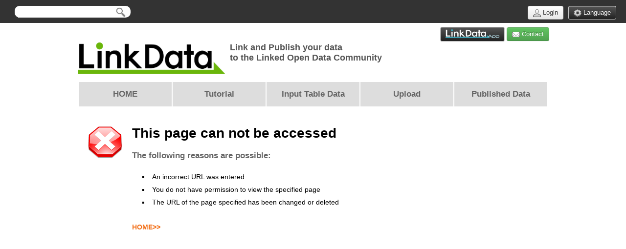

--- FILE ---
content_type: text/html;charset=UTF-8
request_url: http://linkdata.org/resource/rdf1s5402i
body_size: 21139
content:
<!DOCTYPE html>
<!--

    _/  _/            _/              _/              _/
   _/      _/_/_/    _/  _/      _/_/_/    _/_/_/  _/_/_/_/    _/_/_/        _/_/    _/  _/_/    _/_/_/
  _/  _/  _/    _/  _/_/      _/    _/  _/    _/    _/      _/    _/      _/    _/  _/_/      _/    _/
 _/  _/  _/    _/  _/  _/    _/    _/  _/    _/    _/      _/    _/      _/    _/  _/        _/    _/
_/  _/  _/    _/  _/    _/    _/_/_/    _/_/_/      _/_/    _/_/_/  _/    _/_/    _/          _/_/_/
                                                                                                 _/
                                                                                            _/_/
Link and Publish your data as RDF to the Linked Open Data Community
-->
<html xmlns="http://www.w3.org/1999/xhtml"
      xmlns:og="http://ogp.me/ns#"
      xmlns:fb="http://www.facebook.com/2008/fbml"
      itemscope itemtype="http://schema.org/CreativeWork">
	<head>
		<meta http-equiv="Content-Type" content="text/html; charset=UTF-8">
		<meta http-equiv="Cache-Control" content="no-cache">
		<meta http-equiv="pragma" content="no-cache">
		<meta http-equiv="X-UA-Compatible" content="IE=EmulateIE9">
		<link rel="shortcut icon" href="/favicon.ico" type="image/x-icon">
		<link rel="icon" href="/favicon.ico" type="image/x-icon">

		




<title>Link and Publish your data｜Open data sharing &amp; Download｜LinkData</title>

<meta name="description" content="Support site to convert and publish table data as various APIs | LOD | Linked Open Data | RDF | Resource Description Framework | Semantic web | Download"/>
<meta property="og:title" content="Link and Publish your data | Open data sharing & Download | LinkData"/>
<meta property="og:image" content="http://linkdata.org/img/linkdata_image.png"/>
<meta property="og:site_name" content="LinkData"/>
<meta property="og:description" content="Support site to convert and publish table data as various APIs | LOD | Linked Open Data | RDF | Resource Description Framework | Semantic web | Download"/>
<meta property="og:type" content="article" />
<meta property="fb:app_id" content="287371207950892"/>

<meta itemprop="name" content="Link and Publish your data | Open data sharing & Download | LinkData">
<meta itemprop="description" content="Support site to convert and publish table data as various APIs | LOD | Linked Open Data | RDF | Resource Description Framework | Semantic web | Download">
<meta itemprop="image" content="http://linkdata.org/img/linkdata_image.png">

<!--[if lt IE 9]>
<script src="/js/common/IE9.js" type="text/javascript"></script>
<![endif]-->

<link href="/css/jquery/jquery-ui.css" rel="stylesheet" type="text/css"/>
<link href="/css/jquery/jquery.multiselect.css" rel="stylesheet" type="text/css"/>
<link href="/css/editor/jquery.wysiwyg.css" rel="stylesheet" type="text/css"/>
<link href="/css/common/dropdown.menu.css" rel="stylesheet" type="text/css"/>
<link href="/css/reset.css" rel="stylesheet" type="text/css"/>
<link href="/css/common.css" rel="stylesheet" type="text/css"/>
<link href="/css/button.css" rel="stylesheet" type="text/css"/>
<link href="/css/element.css" rel="stylesheet" type="text/css"/>
<link href="/css/tutorial.css" rel="stylesheet" type="text/css"/>
<link href="/css/termofuse.css" rel="stylesheet" type="text/css"/>
<link href="/css/flexslider/flexslider.css" rel="stylesheet" type="text/css"/>
<link href="//www.google.com/cse/style/look/default.css" rel="stylesheet" type="text/css" />
<link href="/css/cse.css" rel="stylesheet" type="text/css"/>
<link href="/css/en/image.css" rel="stylesheet" type="text/css"/>
<link href="/css/gadget.css" rel="stylesheet" type="text/css"/>
<link href="/css/preference.css" rel="stylesheet" type="text/css"/>

<script type="text/javascript" src="/js/jquery/jquery-2.1.3.min.js"></script>
<script type="text/javascript">
	var $213 = $.noConflict(true);
</script>
<script type="text/javascript" src="/js/jquery/jquery-1.6.4.min.js"></script>


<script type="text/javascript" src="/js/jquery/jquery.flexslider.js"></script>
<script type="text/javascript" src="/js/linkwork/tooltip.js"></script>
<script type="text/javascript" src="/js/jquery/jquery.scroller.d5.js"></script>
<script type="text/javascript" src="/js/jquery/jquery.cookie.js"></script>
<script type="text/javascript" src="/js/jquery/jquery.ui.core.js"></script>
<script type="text/javascript" src="/js/jquery/jquery.ui.position.js"></script>
<script type="text/javascript" src="/js/jquery/jquery.ui.widget.js"></script>
<script type="text/javascript" src="/js/jquery/jquery.ui.dialog.js"></script>
<script type="text/javascript" src="/js/jquery/fileupload/jquery.fileupload.js"></script>
<script type="text/javascript" src="/js/jquery/fileupload/jquery.iframe-transport.js"></script>
<script type="text/javascript" src="/js/jquery/postmessage/jquery.ba-postmessage.min.js"></script>
<script type="text/javascript" src="/js/jquery/jquery.multiselect.js"></script>
<script type="text/javascript" src="/js/jquery/editor/jquery.wysiwyg.js"></script>
<script type="text/javascript" src="/js/jquery/jquery.validate.js"></script>
<script type="text/javascript" src="/js/jquery/jquery.jsonp-2.4.0.min.js"></script>
<script type="text/javascript" src="/js/common/linkdata.common.js"></script>
<script type="text/javascript" src="/js/common/langSetting.js"></script>
<script type="text/javascript" src="/js/common/pageEdit.js"></script>
<script type="text/javascript" src="/js/common/analytics.js"></script>
<script type="text/javascript" src="/js/common/linkdata.window.js"></script>
<script type="text/javascript" src="/js/common/preference.js"></script>
<script type="text/javascript" src="/js/common/linkdata.cross.js"></script>
<script type="text/javascript" src="/js/common/dropdown.menu.js"></script>
<script type="text/javascript" src="/js/common/news.js"></script>
<script type="text/javascript" src="/js/drive/drive.js"></script>
<script>
	!function(d,s,id){
		var js,fjs=d.getElementsByTagName(s)[0],p=/^http:/.test(d.location)?'http':'https';
		if(!d.getElementById(id)){
			js=d.createElement(s);
			js.id=id;js.src=p+"://platform.twitter.com/widgets.js";
			fjs.parentNode.insertBefore(js,fjs);
		}
	}
	(document,"script","twitter-wjs");
</script>

<script type="text/javascript">
	LD.dictionary = {"work_form_tag_enter":"Enter the tag name","work_form_security_level_public_title":"Public","work_form_security_level_public_note":"Here anyone can access the page for this work.","work_form_security_level_limited_title":"Only those who know the link","work_form_security_level_limited_note":"Only those who know the URL of the page for this work can access this page.","work_form_security_level_private_title":"Private","work_form_security_level_private_note":"Only the contributor of this work can access the page for this work.","user_message_error_sender_name_empty":"Please enter the name of the sender.","user_message_error_sender_email_empty":"Please enter your E-mail address of the sender.","user_message_error_subject_empty":"Please enter a subject.","user_message_error_content_empty":"Please enter a message.","user_message_error_captcha_empty":"Please enter the access authentication.","work_property_mapping_dialog_header":"Property Mapping","work_property_mapping_form_button_submit":"Submit","work_property_mapping_form_button_cancel":"Cancel","work_property_mapping_tooltip_form_button_submit":"Submit Tooltip","work_property_mapping_tooltip_form_button_cancel":"Cancel","work_property_mapping_tooltip_form_button_accept":"Accept","work_property_mapping_tooltip_form_button_reject":"Reject","work_property_mapping_tooltip_message_accept":"Accepted","work_property_mapping_tooltip_message_reject":"Rejected","work_property_mapping_tooltip_confirm_dialog_header_accept":"Accept Property","work_property_mapping_tooltip_confirm_dialog_header_reject":"Reject Property","work_property_mapping_tooltip_confirm_dialog_confirmation_accept":"Are you sure to accept this property?","work_property_mapping_tooltip_confirm_dialog_confirmation_reject":"Are you sure to reject this property?","work_property_mapping_table_header_original_property":"Original Property","work_property_mapping_table_header_suggest_property":"Equivalent Property","work_ap1_lod4all_join_wait_dialog_title":"work.ap1.lod4all.join.wait.dialog.title","work_ap1_lod4all_join_wait_dialog_message":"work.ap1.lod4all.join.wait.dialog.message","linkdata_common_error_required":"This field is required","linkdata_common_error_max_length":"Please enter no more than {0} characters","linkdata_common_error_min_length":"Please enter at least {0} characters","linkdata_common_error_range_length":"Please enter a value between {0} and {1} characters long","linkdata_common_error_email":"Please enter a valid email address","linkdata_common_error_url":"Please enter a valid URL","linkdata_common_error_date":"Please enter a valid date","linkdata_common_error_number":"Please enter a valid number","linkdata_common_error_digits":"Please enter only digits[0-9]","linkdata_common_error_equal_to":"Please enter the same value again","linkdata_common_error_range":"Please enter a value between {0} and {1}","linkdata_common_error_max":"Please enter a value less than or equal to {0}","linkdata_common_error_min":"Please enter a value greater than or equal to {0}","linkdata_common_error_creditcard":"Please enter a valid credit card number","linkdata_common_error_namespaceprefix":"Please enter a valid name space.","template_form_link_find_another_property":"他のプロパティを探す","user_message_title":"データセットの作成者にメッセージを送信","user_message_warn_unconfirmed_mail":"メッセージ送信相手のメールアドレス認証が完了していないため、メッセージを送信できません。時間を置いて再び試して下さい。","file_upload_startingconfirm_title":"File upload","file_upload_startingconfirm_uploadButtonTitle":"Yes","file_upload_startingconfirm_cancelButtonTitle":"No","file_upload_startingconfirm_fileSizeViolation":"too long file length.","file_upload_workList_title":"Convert to RDF","file_upload_workList_cancelButtonTitle":"Cancel","file_upload_warningMessage_dialogTitle":"Warning","file_upload_warningMessage_uploadButtonTitle":"Ignore warning, continue","file_upload_warningMessage_cancelButtonTitle":"Cancel","file_upload_errorMessage_dialogTitle":"Error","file_upload_view_ext_fileupload_err_invalid_file":"Cannot retrive the file information. Please enter a valid URL","file_upload_mainDialog_backButtonTitle":"Back","file_upload_mainDialog_cancelButtonTitle":"Cancel","file_upload_add_another_file_exists":"The file {0} has already been added.","file_upload_add_another_file_exists_ok":"OK","file_upload_workList_license_pd":"public domain","file_upload_workList_license_by":"BY","file_upload_workList_license_bysa":"BY - SA","file_upload_workList_license_bync":"BY - NC","file_upload_workList_license_byncsa":"BY - NC - SA","file_upload_workList_license_initialValue":"public domain","file_upload_license_other_add_message":"Please add license url","linkdata_common_file_upload_mainDialog_registerButtonTitle":"Register","account_form_available_message":"\"{0}\" は利用できます。","account_form_not_available_message":"\"{0}\" は既に使われています。","account_form_enter_valid_account_message":"アカウント名を入力して下さい。"};
	LD.langCode = 'en';
	LD.systemUrl = 'http://linkdata.org/';
	LD.domainId = 'linkdata.org';
	LD.contextPath = "";
	LD.isUserLogin = false;
	LD.userProvider = '';
	LD.CrossDomain.COOKIE_LOGIN_USER_PARAM = "linkdata.org.loginuser";
	LD.CrossDomain.domainUrlList = ["http://linkdata.org/","http://linkdata.org/"];
	LD.baseSystemUrl = "http://linkdata.org/"; // system.properies -> system url
	LD.rootSystemUrl = "http://linkdata.org/"; // domain-config.xml -> root domain url
	LD.loginAccount = '';
	LD.userImageUrlPrefix = "http://user.linkdata.org/user/image/";
	LD.userNoImageUrl = "http://user.linkdata.org/img/no-user-image.png";

	$(window).load(function() {
		LD.actionClassName = 'org.linkdata.action.ErrorAction';
		LD.allowToPageEdit = false;
		LD.pageEditMode = false;
		$('.flexslider').flexslider();
		LD.language.available = ["en","ja","si"];
		LD.language.init();
		LD.pageEdit.init();
		if (LD.user && LD.user.remove) {
			new LD.user.remove();
		}
		if (LD.work && LD.work.sendmessage) {
			new LD.work.sendmessage();
		}
		LD.driveShareObj = new LD.drive.share();
		new LD.drive.convert();
	});
</script>





<script>
  (function(i,s,o,g,r,a,m){i['GoogleAnalyticsObject']=r;i[r]=i[r]||function(){
  (i[r].q=i[r].q||[]).push(arguments)},i[r].l=1*new Date();a=s.createElement(o),
  m=s.getElementsByTagName(o)[0];a.async=1;a.src=g;m.parentNode.insertBefore(a,m)
  })(window,document,'script','//www.google-analytics.com/analytics.js','ga');

  ga('create', 'UA-25492122-4', 'auto');
//   ga('require', 'linker');
//   ga('linker:autoLink', ['app.linkdata.org', 'idea.linkdata.org', 'user.linkdata.org', 'citydata.jp']);
  ga('send', 'pageview');

</script>



<script src="/js/linkwork/appDialog.js" type="text/javascript"></script>
		<script src="/js/jquery/jquery.ui.autocomplete.js" type="text/javascript"></script>

		<link rel="alternate" type="application/rss+xml" title="RSS" href="http://news.linkdata.org/linkdata/news.rss?lang=en&domainId=linkdata.org&newsFeedSize=10">

		<script>
			$(document).ready(function () {
				$(".closeErrorMessage").click(function() {
					var parent = $(this).closest(".errorMessageContent");
					var code = $(parent).find(".code").val();
					var userId = '-1';
					$.ajax({
						url: '/account/hideUserMessages.action?codes=' + code + "&userId=" + userId,
						dataType: "json",
						success: function(res) {
							if (res && res.status == 'success') {
								var json = res.json;
								if (json.hide) {
									$(parent).remove();
								}
								if ($(".errorMessageContent").length == 0) {
									$("#globalMessage").remove();
								}
							}
						}
					});
				});
				/*
				$('#testId').wysiwyg({
					css: '/css/editor/editor.css',
					resizeOptions: {},

					controls: {
						html: { visible: true }
					}
				});
				*/
			});
		</script>
	</head>
	<body>
		<div id="fb-root"></div>
		<script>
			(function(d, s, id) {
			  var js, fjs = d.getElementsByTagName(s)[0];
			  if (d.getElementById(id)) return;
			  js = d.createElement(s); js.id = id;
			  js.src = "//connect.facebook.net/ja_JP/sdk.js#xfbml=1&version=v2.4";
			  fjs.parentNode.insertBefore(js, fjs);
			}(document, 'script', 'facebook-jssdk'));
		</script>
		<script>
			window.fbAsyncInit = function() {
				FB.init({
					appId      : '287371207950892', // App ID
					channelURL : '//linkdata.org/channel.html', // Channel File
					status     : true, // check login status
					cookie     : true, // enable cookies to allow the server to access the session
					oauth      : true, // enable OAuth 2.0
					xfbml      : true  // parse XFBML
				});
			};

			// Load the SDK Asynchronously
			(function(d){
				var lang = 'en';
				var jsSrc = "//connect.facebook.net/en_US/all.js";
				if (lang == 'ja') {
					jsSrc = "//connect.facebook.net/ja_JP/all.js";
				}
				var js, id = 'facebook-jssdk'; if (d.getElementById(id)) {return;}
				js = d.createElement('script'); js.id = id; js.async = true;
				js.src = jsSrc;
				d.getElementsByTagName('head')[0].appendChild(js);
			}(document));

			$(function(){
				$("#globalMessage").slideDown("3000");
			})
		</script>
		<div id="header">
			






<div class="search">
	<form name="search" action="http://user.linkdata.org/search" target="_blank">
		<input type="text" name="keyword" value="">
		<input type="hidden" name="category" value="data">
		<img src="/img/icon_search.png" onclick="document.forms['search'].submit();" />
	</form>
</div>

<div class="right cf">
	<dl>
		<dt class="right">
			<a id="languageSetting" class="btn btn-black" href="javascript:void(0)">
				<i class="icon-reference"></i>&nbsp;Language
			</a>
		</dt>
		<dt class="right loginAccount">
			
			
			
				<a id="userLogin" class="btn" href="/login">
					<i class="icon-user"></i>&nbsp;Login
				</a>
			
		</dt>
	</dl>
	
</div></div>
<!--
		<div id="headline-title">
			<a href="http://linkdata.org/aboutUs" target="_blank">
				【重要なお知らせ】 2018年11月1日より運営法人が変わります</a>
		</div>
 -->
		<div id="languageSettingDialog" style="display:none">
			<div class="settingHeader">
				<span>Language Setting</span>
				<span class="right closeButton">&times;</span>
				<div class="clearRight"></div>
			</div>
			<div class="settingBody">
				<div class="selected">
						<span class="selectedLang">English</span>
						</div>
				<div class="">
						<a href="http://ja.linkdata.org/" onclick="javascript:changeLang('ja');return false;">
								<span class="availableLang">日本語	 [Japanese]</span>
							</a>
						</div>
				<div class="">
						<a href="http://si.linkdata.org/" onclick="javascript:changeLang('si');return false;">
								<span class="availableLang">සිංහල	 [Sinhala]</span>
							</a>
						</div>
				</div>
		</div>

		<div id="textEditDialog" style="display:none;">
			<div class="settingHeader">
				<span>Please translate the text bellow</span>
			</div>
			<div>
				<span id="oldTextValue"></span>
			</div>
			<div>
				<input id="newTextValue" type="text" style="width: 100%"/>
			</div>
		</div>

		<div id="changeImageDialog" style="display:none;">
			<div>
				<img id="replaceImage">
			</div>
			<div id="browseImageContainer">
				<div>Please browse an image to upload.</div>
				<div>
					<input type="file" id="changeImageFile" name="changeImageFile"  multiple="multiple" />
				</div>
			</div>
		</div>

		<div id="dialogEditDialog" style="display:none;">
			<div id="dialogEditBody"></div>
		</div>

		<div id="htmlEditorDialog" style="display:none">
			<textarea style="display:none;" id="htmlEditorId"  rows="50" cols="100">This is a test</textarea>
		</div>

<!--	START Grobal Message	-->
<!--	Hide if there are no Error 	-->
		<!--	END Global Message	-->

		<div id="container">
			



<div class="right contact cf">
	<a class="btn btn-black btn-logo" href="http://app.linkdata.org/" title="go to LinkDataApp website">
		<img src="/img/button/app_logo_w110.png" alt = "go to LinkDataApp">
	</a>
	<a class="btn btn-green" href="mailto:linkdata@info-lounge.jp"
		onclick="location.href='mailto:linkdata@info-lounge.jp?subject=Contact&body=%0D%0AURL: ' + location.href;return false;">
		<i class="icon-mail"></i>&nbsp;Contact
	</a>
</div>
<div id="title">
	<div class="left cf">
		<a href="/home">
			<img src="/img/linkdata-logo-300.png" class="logo" />
		</a>
	</div>
	<div class="left">
		
			<h3>Link and Publish your data</h3>
			<h3>to the Linked Open Data Community</h3>
		
		
	</div>
</div>



<div id="menu">
	<ul>
		<li id="menu1">
			<a href="/home" class="">
				<div>HOME</div>
			</a>
		</li>
		<li id="menu2">
			<a href="/tutorial" class="">
				<div>Tutorial</div>
			</a>
		</li>
		<li id="menu3">
			<a href="/template" class="">
				<div>Input Table Data</div>
			</a>
		</li>
		<li id="menu4">
			<a href="/upload" class="">
				<div>Upload</div>
			</a>
		</li>
		<li id="menu5">
			<a href="/work?sort=date" class="">
				<div>Published Data</div>
			</a>
		</li>
	</ul>
</div>





<div id ="error">
	<img src="/img/icon_error.png" alt="エラー"/>
	<h1>This page can not be accessed</h1>
	<h3>The following reasons are possible:</h3>
	<ul>
		<li>An incorrect URL was entered</li>
		<li>You do not have permission to view the specified page</li>
		<li>The URL of the page specified has been changed or deleted</li>
	</ul>
	<a href="/home" >HOME&gt;&gt;</a>
</div>
</div>
		

﻿



<div id="footer">
	<div style="float:left">&copy; 2011-<span id="cryear"> Year </span> LinkData, All rights reserved.</div>
	<div style="text-align:right">
		<a href="/tutorial/aboutUs">About us</a>
		|
		<a href="/termsofuse">Terms of use</a>
		|
		<a href="/tutorial">Tutorial</a>
	</div>
</div>
<script type="text/javascript">	

	//footer copyright year
	$("#cryear").text((new Date).getFullYear());	

  window.___gcfg = {lang: 'ja'};
  (function() {
    var po = document.createElement('script'); po.type = 'text/javascript'; po.async = true;
    po.src = 'https://apis.google.com/js/plusone.js';
    var s = document.getElementsByTagName('script')[0]; s.parentNode.insertBefore(po, s);
  })();
</script>

<script type="text/javascript" src="//platform.twitter.com/widgets.js"></script>
</body>
</html>

--- FILE ---
content_type: text/css;charset=UTF-8
request_url: http://linkdata.org/css/element.css
body_size: 76960
content:
@CHARSET "UTF-8";

.seemore {
	display: block;
}

.seemore a,.button a, .longbutton a {
	height: 28px;f
	display: block;
	vertical-align: middle;
	text-align: center;
	color: #666666;
	padding-top: 5px;
}

.seemore a,.button a {
	background: transparent url("../img/button.png") no-repeat top;
	width: 133px;
	float: left;
}

.disablebutton a {
	height: 28px;
	display: block;
	vertical-align: middle;
	text-align: center;
	color: #aaa;
	padding-top: 5px;
	background: transparent url("../img/button.png") no-repeat top;
	width: 133px;
	float: left;
}

#meta .button a {
	float: right;
}

.longbutton a {
    background-attachment: scroll;
    background-clip: border-box;
    background-color: transparent;
    background-image: url("../img/button-w180.png");
    background-origin: padding-box;
    background-position: center top;
    background-repeat: no-repeat;
    background-size: auto auto;
    width: 183px;
}

.longbutton a:hover {
    background-attachment: scroll;
    background-clip: border-box;
    background-color: transparent;
    background-image: url("../img/button-w180.png");
    background-origin: padding-box;
    background-position: center bottom;
    background-repeat: no-repeat;
    background-size: auto auto;
    color: #FFFFFF;
}

#register .longbutton {
	float: left;
}

.seemore a {
	float: right;
	margin: 140px 60px 0 0;
}

.seemore a:HOVER,#setting a:HOVER,.button a:HOVER, #downloadContainer a.download:HOVER {
	color: #FFF;
	background: transparent url("../img/button.png") no-repeat bottom;
}

#paging a:hover,#sort a:HOVER, #sort .selected {
	color: #FFF;
	background: #F26F18;
}

#left {
	width: 73%;
	min-width: 500px;
	float: left;
}

#right {
	width: 240px;
	float: right;
}

#mainview {
	padding: 30px 210px 40px;
}

.flexslider {
	height: 330px;
	text-align: center;
	vertical-align: middle;
}

.flexslider h1 {
	margin: 60px;
}

#mainview .topImage{
	width: 100%;
	float: left;
	margin-right: -100%;
}

#mainview li#top2, #mainview li#top3 {
	position: relative;
}

#mainview .jump_link {
	display: table;
    height: 45px;
    width: auto;
    background: #E3F2DA;
	position: absolute;
	bottom: 35px;
	right: 60px;
    -moz-box-shadow: -2px 2px 3px #AAAAAA;
	-webkit-box-shadow: -2px 2px 3px #AAAAAA;
	box-shadow: -2px 2px 3px #AAAAAA;
}

#mainview .jump_link .jump_link_inner {
    display: table-cell;
    vertical-align: middle;
}


#mainview .jump_link .jump_link_inner a.link {
	display: block;
    padding: 0 7px 0 15px;
	margin: auto 0;
    vertical-align: middle;
    line-height: 23px;
	font-size: 16px;
}

#mainview .off {
    color: #5C5C5C;
    background: none repeat scroll 0 0 #EEE;
}
#mainview .on {
	background: #F26F18;
}

#mainview .off a{
	color: #666;
}

#mainview .on a{
	color: #FFF;
	text-shadow: 0 1px 0 #666;
}

#mainview .jump_link .jump_link_inner a:after {
    border-style: solid;
    border-width: 24px 0 24px 24px;
    content: "";
    float: left;
    height: 0;
    position: absolute;
    right: -24px;
    top: 0;
    width: 0;
}

#mainview .off a.link:after {
    border-color: transparent transparent transparent #EEE;
}

#mainview .on a.link:after {
    border-color: transparent transparent transparent #F26F18;
}

.worklist {
	margin-bottom: 30px;
	height: 100%;
}

.worklist:after {
    clear: both;
    content: "";
    display: block;
    height: 1px;
    overflow: hidden;
}

/* .mainContent .worklist { */
/* 	display: block; */
/* 	width: 100%; */
/* } */

.work {
	display: block;
	width: 200px;
	height: 200px;
	padding: 5px;
	margin: 9px;
	float: left;
	position: relative;
}

.work a {
	display: block;
	width: 100%;
	height: 100%;
	text-align: center;
	color: #000;
	border: 1px solid #FFF;
	font-weight: normal;
	line-height: 1.1em;
	-webkit-transition: background 0.5s ease-in-out;
	-moz-transition: background 0.5s ease-in-out;
	-o-transition: background 0.5s ease-in-out;
	transition: background 0.5s ease-in-out;
}

.work a:hover {
	background: #EEE;
	border: 1px solid #DDD;
	-webkit-transition: background 0.5s ease-in-out;
	-moz-transition: background 0.5s ease-in-out;
	-o-transition: background 0.5s ease-in-out;
	transition: background 0.5s ease-in-out;
}

.work a:VISITED {
	color: #000;
}

.work img {
	width: 120px;
	height: 120px;
	margin: 5px 40px;
}

.work img.textEditImage {
	width: 16px;
	height: 16px;
	margin: 0;
}

.work a span {
	font-size: 0.8em;
	word-wrap: break-word;
}

span.textEditContainer,
span.textEditValue,
#googleSearch a span.textEditContainer,
#googleSearch a span.textEditValue,
#listLoginBtn a.btnT span.textEditContainer,
#listLoginBtn a.btnT span.textEditValue,
.work a span.textEditContainer,
.work a span.textEditValue {
	font-size: inherit;
}

.work a .work_name {
	font-weight: bold;
	font-size: 1em;
}

#user_ranking {
	padding: 10px 20px;
	margin-bottom: 50px;
}

#user_ranking .loadingImageContainer {
	text-align: center;
}

#user_ranking li {
	border-bottom: 1px solid #CCC;
}

li:nth-child(1) .rank,li:nth-child(2) .rank,li:nth-child(3) .rank {
	color: #F26F18;
}

#user_ranking li:nth-child(10){
	border: none;
}

#user_ranking a {
	display: block;
	padding: 15px 0 50px 0;
	color: black;
	font-weight: normal;
	font-size: 1.2em;
}

#user_ranking a:hover {
	background: #F0F0F0;
}

#user_ranking span,#user_ranking img.userImage {
	display: block;
	float: left;
}

#user_ranking img.userImage {
	width: 40px;
	margin: 0 10px;
}

#user_ranking img.textEditImage {
	height: 16px;
	width: 16px;
}

#user_ranking span.textEditContainer,
#user_ranking span.textEditValue {
	display: inline;
	float: none;
}

.rank {
	font-weight: bold;
	font-size: 1.7em;
	width: 50px;
//	margin-left: 20px;
	text-align: center;
}

.user_name {
	font-size: 1.2em;
	margin: 5px 10px 0;
	width: 350px;
    white-space: nowrap;
    overflow: hidden;
    text-overflow: ellipsis;
    -webkit-text-overflow: ellipsis;
    -o-text-overflow: ellipsis;
    display: inline-block;
    vertical-align: middle;
}
.user_rating {
	width: 120px;
	text-align: right;
	margin-top: 16px;
}
.right h2 {
	margin-bottom: 0;
}

#tagCloud {
	width: 220px;
	height: 100%;
	background: #E7F5DB;
	color: #6AB60B;
	margin-bottom: 30px;
	padding: 10px;
	word-break: break-all;
}

#tagCloud a {
	color: #6AB60B;
	line-height: 150%;
    margin: 0 3px;
}

#tagCloud a:HOVER {
	text-decoration: underline;
}

#tagCloud li {
	float: left;
	padding: 3px 1px;
}

#tagCloud:after {
    content: "";
    display: block;
    clear: both;
    height: 1px;
    overflow: hidden;
}

#tagCloud .tagLabel1 {
	font-size: 77%;
	color: #c3d1c0;
}

#tagCloud .tagLabel2 {
	font-size: 92%;
	color: #98d299;
}

#tagCloud .tagLabel3 {
	font-size: 114%;
	color: #84be76;
}

#tagCloud .tagLabel4 {
	font-size: 122%;
	font-weight: bold;
	color: #66bc50;
	white-space: nowrap;
}

#tagCloud .tagLabel5 {
	font-size: 136%;
	font-weight: bold;
	color: #76c246;
}

#tagCloud .tagLabel6 {
	font-size: 167%;
	font-weight: bold;
	color: #3d881a;
}

.advertisement {
	margin: 20px 30px;
	float: right;
	width: 180px;
	box-shadow: 0 0 1px rgba(0,0,0,1);
	-moz-box-shadow: 0 0 1px rgba(0,0,0,1);
	-webkit-box-shadow: 0 0 1px rgba(0,0,0,1);
	border: 1px solid #EEEEEE;
}

img.workinfo {
	clear: both;
	float: left;
	margin: 0 20px 10px 0;
	width: 150px;
}

img.user {
	width: 25px;
	vertical-align: bottom;
}

ul.tag {
	display: block;
}

.tag li {
	float: left;
	margin: 0 15px 5px 0;
	text-align: center;
}

a.tagLink {
	display: block;
	padding: 2px 3px;
	background: #EFF6E6;
	width: 100%;
	min-width: 70px;
	height: 100%;
	color: #6AB60B;
	font-weight: normal;
	font-size: 0.9em;
	border: solid 1px #6AB60B;
	border-radius: 10px;
	-webkit-border-radius: 5px;
	-moz-border-radius: 5px;
}

a.tagLink:HOVER {
	background: #6AB60B;
	color: #FFF;
}

a.tagCityData {
	display: block;
	padding: 2px 3px;
	background: #F0F0F0;
	width: 100%;
	min-width: 70px;
	height: 100%;
	color: #666;
	font-weight: normal;
	font-size: 0.9em;
	border: solid 1px #666;
	border-radius: 10px;
	-webkit-border-radius: 5px;
	-moz-border-radius: 5px;
}

a.tagCityData:HOVER {
	background: #666;
	color: #FFF;
}

a.tagCommunity {
	display: block;
	padding: 2px 3px;
	background: #ADD8E6;
	width: 100%;
	min-width: 70px;
	height: 100%;
	color: #15909B;
	font-weight: normal;
	font-size: 0.9em;
	border: solid 1px #15909B;
	border-radius: 10px;
	-webkit-border-radius: 5px;
	-moz-border-radius: 5px;
}

a.tagCommunity:HOVER {
	background: #15909B;
	color: #FFF;
}

#googleSearch {
	float: left;
}

#googleSearch a {
	font-weight: normal;
	color: #888888;
	border-bottom: 1px dashed ;
}

#googleSearch a:hover {
	background: #F0F0F0;
	font-weight: bold;
}

#googleSearch a span {
	font-size: 0.8em;
}

#googleSearch img {
	margin: 0 5px -5px 0;
}

.description {
	display: block;
	clear: both;
	margin-top: 20px;
	color: #666666;
	white-space: pre-wrap;
}

#workRegistrationForm .description {
	display: inline;
}
#workRegistrationForm .watermark {
	color: #AAAAAA;
}

#workinfo .datapict {
	width: 450px;
	float: right;
	margin-bottom: 50px;
}

#workinfo .button {
	float: right;
}

#workinfo #graphSummery {
	border: 1px solid #CCCCCC;
    height: 450px;
    margin-bottom: 20px;
    width: 600px;
}

#workinfo #graphSummery table {
	width: 100%;
	height: 100%;
	min-width: 500px;
	min-height: 400px;
	text-align: center;
	vertical-align: middle;
	border-spacing: 0;
}

#workinfo #graphSummery table td {
	padding: 0;
}

#graphMapOverlay .overlay {
	background: none repeat scroll 0 0 #000000;
	bottom: 0;
    left: 0;
    opacity: 0.6;
    position: fixed;
    right: 0;
    top: 0;
    z-index: 100;
}
#graphMapOverlay .content {
	position: absolute;
    top: 50%;
    z-index: 1000;
}
#graphMapOverlay .content img {
	border: 3px solid #000000;
}
#graphMapOverlay .content #bottomNav {
	background-color: #FFFFFF;
    border-color: -moz-use-text-color #000000 #000000;
    border-style: none solid solid;
    border-top: medium none;
    padding: 0 5px;
    position: relative;
    text-align: right;
    top: -12px;
}
#graphMapOverlay .content #bottomNav img {
	border: none;
}

#metaGraphSummery {
	text-align: center;
}

#metaGraphSummery img.hint {
	float: left;
}

#metaGraphSummery .hint {
	text-align: left;
}

#metaGraphSummery #metaGraphThumb {
	cursor: pointer;
	max-width: 70%;
}

#workinfo #graphThumb {
	display: inline;
	zoom: 1;
	max-width: 490px;
	max-height: 390px;
	cursor: pointer;
}
#meta {
}

#meta table {
	margin-bottom: 20px;
	width: 600px;
	vertical-align: middle;
	text-align: left;
	border-spacing: 5px;
	border: solid 3px #d9efc7;
	float: left;
}

#meta th, #labeltable th {
	width: 30%;
	background: #d9efc7;
	padding: 5px;
}
#meta .sendMessage {
	text-align: right;
    width: 710px;
}

#workinfo {
	clear: both;
}

#workinfo table td {
	padding: 3px;
}

#workinfo h3 {
	clear: both;
	padding: 5px 0 0 10px;
	background: #6AB60B;
    text-indent: 4em;
    color: #FFF;
    position: relative;
}

#workinfo h3#download {
	margin-top: 0;
}

#workinfo h3 img {
    position: absolute;
    top: -20px;
    left: 15px;
}

#workinfo h3 img.textEditImage {
    position: relative;
    top: 0;
    left: 0;
}

#labelFile table, #linkFile table, #ntFile  table {
	text-align: left;
	border-spacing: 0px;
	width: 100%;
}

#labelFile table th {
	border-bottom: solid 2px;
	padding: 5px;
}

#labelFile table td, #ntFile  table td {
	border-bottom: solid 1px;
	padding: 5px;
}

#linkFile th, #linkFile td {
	padding: 5px;
}

#linkFile .partition th, #linkFile .partition td {
	border-bottom: solid 2px;
}

#linkFile th.property {
//	border-right: solid 1px;
}

#linkFile th.subject, #linkFile th.object {
	border-bottom: solid 1px;
}

#workinfo #downloadContainer {
	height: 100%;
	border: solid 5px #6AB60B;
	padding: 10px;
	margin-bottom: 10px;
}

#downloadContainer img {
	width: auto;
//	margin-right: 5px;
}

#downloadTable img.extImg {
	vertical-align: middle;
	margin: 0;
	float: right;
}

#downloadTable, .downloadTable, .apiTable {
	border-spacing: 0;
	width: 100%;
	margin: 10px 0;
	vertical-align: middle;
	text-align: left;
	border: 1px solid #DDD;
}

.downloadTable .uploadWorkFileLicenseContainer .otherLicense {
	height: 20px;
	width: 240px;
}

.downloadTable .uploadWorkFileLicenseContainer .chooseOtherLicenseContainer {
	display: inline-block;
	margin: 2px 0 0;
}

.downloadTable .uploadWorkFileLicenseContainer .chooseOtherLicenseContainer .chkChooseOther {
	vertical-align: middle;
}

.downloadTable .uploadWorkFileLicenseContainer .watermark {
	color: #AAAAAA;
    font-size: 10px;
}

#downloadFileArea #downloadTable {
	margin: 0;
}

#downloadTable th, .downloadTable th,  .apiTable th .dialog-edit-box th {
	background: #F0F0F0;
	color: #666666;
	border-bottom: 1px solid #DDD;
	padding: 7px 5px;
	word-break: break-all;
}

#downloadTable td, .downloadTable td, .apiTable td,  .apiTable th {
	border-bottom: 1px solid #DDD;
	padding: 3px;
}

.apiTable th {
	background: #EEE;
}

.apiTable th:first-child {
	width: 150px;
}

.api-form {
	width: 98%;
}

#downloadTable td.fileNameTd {
	border-bottom: none;
}

#downloadTable th.filename, .downloadTable th.filename {
	background: #FFF;
	color: #000;
	text-align: left;
}


#downloadTable th.filename {
	width: 235px;
}
#downloadTable .version, .downloadTable .version {
	font-weight: normal;
	color: #666666;
	font-size: 0.9em;
}

/**
 *
 */
#downloadTable .fileInfoContainer td {
	padding-top: 10px;
}
#downloadTable .fileNameContainer {
	border-bottom: none;
}
#downloadTable .fileNameContainer .filename {
  padding-left: 5px;
}

#downloadTable .fileNameContainer .filename a {
	width: 330px;
	overflow: hidden;
	text-overflow: ellipsis;
	white-space: nowrap;
	display: inline-block;
}

#downloadTable .fileSyncInfoContainer {
	border-bottom: 0px;
	text-align: right;
}
#downloadTable .fileActionMenuContainer {
	border-bottom: 0px;
	text-align: right;
	padding-left: 0px;
	padding-right: 6px;
}
#downloadTable .downloadFileInfoContainer td {
	padding: 0;
	border-bottom: 0;
	white-space: nowrap;
}
#downloadTable .downloadFileInfoContainer .wrapper {
	font-size: 0.9em;
	border-top: 1px solid #DDDDDD;
	height: 36px;
	line-height: 36px;
}
#downloadTable .downloadFileInfoContainer .wrapper-bottom {
	border-bottom: 1px solid #DDDDDD;
}
#downloadTable .downloadFileInfoContainer .wrapper-left {
	border-left: 1px solid #DDDDDD;
	margin-left: 5px;
	padding-left: 5px;
}
#downloadTable .downloadFileInfoContainer .wrapper-right {
	border-right: 1px solid #DDDDDD;
	margin-right: 5px;
	padding-right: 2px;
}
#downloadTable .downloadFileInfoContainer .downloadFileNameAndType {
	width: 200px;
}
#downloadTable .downloadFileInfoContainer .downloadFileVersion {
	min-width: 15%;
}
#downloadTable .downloadFileInfoContainer .downloadFileLicense {
	width: 100px;
	text-align: center;
}
#downloadTable .downloadFileInfoContainer .downloadFileLicense img {
	padding: 0 2px;
	vertical-align: middle;
	width: auto;
}
#downloadTable .downloadFileInfoContainer .downloadFileDownload {
	width: 120px;
}
#downloadTable .downloadFileInfoContainer .downloadFileDownload a.download {
	margin-top: 3px;
}
#downloadTable .deleteFileContainer {
	padding-left: 5px;
}
#downloadTable .deleteFileContainer a {
	color: #FF0000;
}
#downloadTable .apiListContainer {
	text-align: right;
}
#downloadTable .deleteFileContainer div,
#downloadTable .apiListContainer div {
	padding: 5px;
}

p.nofile {
	color: #666;
	text-indent: 1em;
	margin-bottom: 30px;
}

#downloadContainer .button {
	float: right;
}

#downloadContainer .licence {
	font-size: 0.9em;
}

#downloadContainer .licence img {
	width: 80px;
	margin: 0 5px;
}

#downloadContainer .addFile {
	float: right;
}

.numeric {
	text-align: right;
}

#downloadContainer .download a {
	margin-bottom: 20px;
}

#shareButtonContainer {
	margin-bottom: 10px;
}
#shareButtonContainer .shareButton {
	float:left;
	min-width: 90px;
}

#paging {
	text-align: center;
	margin-top: 16px;
}

#paging  ul {
	margin: 0 auto;
}

#paging li {
	display: inline;
}

#paging a {
	width: 20px;
	padding: 5px;
}

#paging .current {
    color: #000000;
}

#paging .pre a,#paging .next a {
	width: 100px;
}

#paging .disabled a {
	color: #A0A0A0;
}

.current {
	color: #000;
}

.current a:VISITED {
	color: #000;
}

#sort {
	margin-left: 20px;
}

#sort .sort_type,
#sort .filter_tag {
	margin-bottom: 4px;
}

#sort .label {
	font-size: 1.2em;
	float: left;
	padding: 2px 5px;
	width: 100px;
}

#sort li {
	float: left;
	margin: 0 4px;
}

#sort a {
	display: block;
	padding: 2px 5px;
}

#sort .selected {
	color: #FFF;
}

#register,#setting, #deletesetting, #graphSetting, #workinfo, #labelFile, #linkFile, #linktable, #ntFile, #nqFile,
	#labeltable, #about, #questions, #words, #step, .step, #downloadFileArea , #securityLevel, #searchResult,
	#property-list, #apiContainer, #lodchallenge {
	padding: 20px;
}

#uploadInfo #downloadFileArea {
	padding: 0;
}

#verify {
	text-align: center;
	padding: 20px;
}

#uploadFileArea {
	text-align: center;
	margin: 90px 20px 50px 20px;
	position: relative;
}

#uploadFileArea #drag_drop {
	position: absolute;
	width: 150px;
	top: -90px;
	left: 20px;
}

#register table, #linktable table, #labeltable table {
	margin: 20px 0;
	text-align: left;
	border-spacing: 5px;
	font-size: 16px;
	width: 100%;
}

#register table, .author {
	border: solid 3px #d9efc7;
}

.author, #propertySetting table {
	width: 100%;
}

#register td, #labeltable td, #linktable td {
	padding: 5px;
	vertical-align: top;
}

#register th {
	width: 26%;
	background: #d9efc7;
	padding: 5px;
}

#meta table.unpublished,
#register table.unpublished {
	border: solid 3px #dddddd;
}

#meta .unpublished th,
#register .unpublished th {
	background: #dddddd;
}

#linktable .propertyTable {
	margin: 0;
}

#linktable .help, #register .help {
	text-indent: 0;
}

#linktable .help img, #register .help img {
	margin-left: 11px;
}

#workAuthContainer,
#templateReuseNote {
	background: none repeat scroll 0 0 #EFF6E6;
    border: 1px solid #6AB60B;
    color: #333333;
    margin: 20px;
    padding: 10px;
}

#workAuthContainer {
	text-align: center;
}

#workAuthContainer #workAuthIntro {
	text-align: left;
}

#linktable table {
	border: solid 3px #E2E2E2;
}

#linktable #namespaceTable {
    margin-bottom: 10px;
    margin-top: 0;
}

#linktable #showNamespaceTable img,
#linktable #addNewNamespaceButton img {
	float: left;
	width: 19px;
	margin-right: 3px;
}

#propertySetting table {
	border: none;
}

#propertySetting table th {
	width: 210px;
}

#linktable #rowSetting {
	border: none;
	text-indent: 0.2em;
}

#linktable #rowNumber a{
	color: #000;
	font-size: 1.2em;
	display: block;
}

#linktable th {
	width: 230px;
	background: #E2E2E2;
	padding: 5px;
	min-width: 210px;
}

#linktable .namespaceName{
	width: 100px;
}
#linktable .namespaceUri{
	width: 530px;
}

#linktable .deleteColumn{
	width: 60px;
}

#propertySetting table  {
	width: 100%;
}

#linktable .button {
	display: block;
	margin-bottom: 100px;
}

#linktable .subject th {
	background: #EFC7D6;
}

#linktable .subject .thead {
	width: 800px;
	background: #EFC7D6;
}

#linktable .object th {
	background: #C7DDEF;
}

#linktable .object .thead {
	background: #C7DDEF;
}

#linktable span.propertyDataType  {
	float: left;
}

#labeltable select, #linktable select {
	width: 200px;
}

#labeltable input[type="text"], #labeltable p, #linktable p {
	width: 100%;
}

#linktable input[type="text"] {
	width: 500px;
}

#linktable #propertySetting table input[type="text"] {
	width: 450px;
}

#linktable #model {
	border: none;
	color: #fff;
	height: 200px;
	min-width: 300px;
	text-align: center;
	font-size: 1.3em;
}

#linktable #model th {
	background: #EFC7D6;
	width: 50px;
	font-size: 1.3em;
	min-width: 10px;
}

#linktable #model td {
	background: #C7DDEF;
	width: 50px;
	font-size: 1.3em;
	font-weight: bold;
	vertical-align: middle;
}

#linktable .ffb-input {
	width: 450px;
}

#labeltable fieldset, #linktable fieldset {
	display: block;
	clear: both;
	margin: 0;
	border: none;
	width: 600px;
}

#labeltable dt, #labeltable dd, #labeltable dd a, #linktable dt, #linktable dd, #linktable dd a {
	padding: 0 5px;
	font-size: 1.1em;
}

#linktable dd {
	width: 100%;
}

#linktable p#fileTitleError {
	text-indent: 0;
	color: #FF0000;
}

#labeltable dt, #linktable dt {
	float: left;
	display: block;
}

#labeltable dt, #linktable dt {
}

#linktable #linkTableForm #FileSettingContainer .error {
	display: block;
	float: left;
}

#download .drive a, #download .download a, .buttonL a {
	background: none repeat scroll 0 0 #F0F0F0;
	border: 2px solid #777;
	border-radius: 15px;
	box-shadow: 1px 1px 2px rgba(0, 0, 0, 0.2);
	color: #777;
	cursor: pointer;
	display: inline-block;
	float: left;
	margin: 0 10px 30px 0;
	width: 230px;
	padding: 5px 10px;
	text-align: center;
	height: 60px;
}

.buttonL a {
	width: 250px;
}

#download .drive a:HOVER, #download .download a:HOVER,
.buttonL a:HOVER {
	border: solid 2px #333;
	color: #333;
}

#download .drive img, #download .download img,
.buttonL a img {
	float: left;
	height: 60px;
	margin-left: 5px;
}

#download .download .label {
	font-size: 1.6em;
	margin-top: 13px;
	display: block;
}

#download .drive .label {
	font-size: 1.2em;
	display: block;
	margin-top: 3px;
}

.buttonL a .buttonCaption {
	position: relative;
	top: 17px;
	font-size: 1.3em;
}

#register input[type="text"] {
	font-size: 100%;
    margin: 4px 0 0;
    min-height: 25px;
}
#register input[readonly="readonly"] {
	background: none repeat scroll 0 0 transparent;
	border: medium none;
}

.tooltip {
	cursor: pointer;
	width: auto;
	margin-left: 5px;
}

div.tooltip div {
    width:200px;
    position:absolute;
    z-index: 100;
}

div.tooltip p{
	line-height:1.5;
	margin:0;
	font-size:small;
	background: #000;
	border: solid 1px #6AB60B;
	color: #FFF;
	padding:10px;
	border-radius: 5px;
	-webkit-border-radius: 5px;
	-moz-border-radius: 5px;
}

.text {
	width: 100%;
}

.websiteLine,
.referenceLine,
.editorLine {
	margin-bottom: 4px;
}
.websiteInput,
.referenceInput,
.editorInput {
	width: 95%;
	float: left;
}
.websiteInputHide,
.referenceInputHide,
.editorInputHide {
	color: #faccad;
    cursor: pointer;
    float: right;
    font-weight: bold;
    height: 26px;
    padding-top: 5px;
    width: 4%;
}
.websiteInputHide:HOVER,
.referenceInputHide:HOVER,
.editorInputHide:HOVER {
	color: #F26F18;
}

#workRegistrationForm .editorLine .errorMessage {
	color: #FF0000;
	font-size: 11px;
}

#workRegistrationForm #securityLevelContainer fieldset {
	margin: 10px 0;
	padding: 5px 10px;
	border: 1px solid #CCCCCC;
	-webkit-border-radius: 4px;
	-moz-border-radius: 4px;
	border-radius: 4px;
}

#workRegistrationForm #securityLevelContainer fieldset legend {
	padding: 0px 5px;
	font-weight: bold;
}

#workRegistrationForm #securityLevelContainer input[type=radio] {
	vertical-align: middle;
}

#workRegistrationForm #securityLevelContainer label img.securityLevel {
    margin: 0 5px;
    vertical-align: middle;
}

#workRegistrationForm #securityLevelContainer label span.levelSummery {
    color: #999999;
    font-size: 0.9em;
    margin-left: 45px;
}

#workRegistrationForm #securityLevelContainer .workDomainSecurityLevel label.label-disabled {
	position: relative;
	left: 13px;
}

#workRegistrationForm #securityLevelContainer .workDomainSecurityLevel label.label-disabled span.levelSummery {
	margin-left: 32px;
}

#workRegistrationForm #securityLevelContainer input[disabled] {
	display: none;
}

#addWorkWebSite,
#addWorkReference,
#addWorkEditor {
	cursor: pointer;
	color: #F26F18;
	font-weight: bold;
	vertical-align: sub;
}

.clear {
	clear: both;
}

#register textarea {
	width: 470px;
	font-size: 100%;
	min-height: 300px;
}

#register input[type="text"], #work_tags_tagsinput {
	width: 470px;
}

#register p, #labeltable p, #linktable p {
	font-size: 0.9em;
	color: #999;
//	text-indent: 1em;
}

.addForm {
	width: 20%;
}

.version {
	width: 230px;
	height: 20px;
	font-size: 100%;
}

#fileDetailInputArea .downloadFileArea .version {
	width: 170px;
}

.classtable {
	width: 400px;
}

.pendingWorkContainer,
.followingUserContainer,
#userinfo {
	padding: 12px 16px;
}

#userinfo > div.left {
	width: 600px;
}

#userinfo .message-sender {
	font-size: 10px;
}

#userinfo .message-sender .icon-mail {
	height: 14px;
}

#userinfo img {
	margin-right: 20px;
	float: left;
	width: 80px;
	box-shadow: 2px 2px 2px rgba(0, 0, 0, 0.5);
}
.pendingWorkContainer .img_margin,
.followingUserContainer .img_margin {
	float: left;
	margin-right: 20px;
}
.pendingWorkContainer .img_margin img,
.followingUserContainer .img_margin img {
	width: 80px;
}
.pendingWorkContainer img.textEditImage,
.followingUserContainer img.textEditImage,
#workinfo img.textEditImage,
#userinfo img.textEditImage {
	float: none;
	width: 16px;
	margin-right: 0;
}

.pendingWorkContainer .workname a,
.followingUserContainer .username a {
	font-size: 1.4em;
	text-decoration: underline;
	font-weight: normal;
	color: #000000;
}

.pendingWorkContainer p,
.followingUserContainer p,
#workinfo p,
#userinfo p {
}

#workinfo #introduce,
#userinfo #introduce {
	clear: both;
	display: block;
	padding-top: 20px;
}

.pendingWorkContainer .introduce,
.followingUserContainer .introduce {
	clear: both;
	display: block;
	padding-top: 8px;
}

.ideaContainer .popularityContainer,
.pendingWorkContainer .popularityContainer,
.followingUserContainer .popularityContainer {
    border: 1px solid #000000;
    height: 64px;
    margin: 4px auto;
    text-align: center;
    width: 90px;
}
.ideaContainer .popularityContainer .count,
.pendingWorkContainer .popularityContainer .count,
.followingUserContainer .popularityContainer .count {
    display: block;
    font-size: 1.6em;
    margin: 5px 0 0;
}
.pendingWorkContainer p,
.followingUserContainer p {
	font-size: 0.8em;
}
.pendingWorkContainer,
.followingUserContainer {
	border: 1px solid #DDDDDD;
	-webkit-border-radius: 4px;
	-moz-border-radius: 4px;
	border-radius: 4px;
	margin-bottom: 10px;
}
.pendingWorkContainer .workUser img {
	border-radius: 0 0 0 0;
    box-shadow: none;
    margin-right: 5px;
    vertical-align: bottom;
    width: 25px;
}
.pendingWorkContainer .workDescription {
	color: #666666;
}

#linktable ul {
	display: block;
	margin: 80px 0;
	clear: both;
}

#linktable li {
	padding: 10px 0;
}

#linktable .importSubjectCaption {
	font-weight: bold;
}

.propertytable th {
	background: #d9efc7;
	padding: 5px;
}

#propertySetting select {
	width: 158px;
	float: left;
}

#submitted {
	margin: 20px;
	text-align: center;
}

#submitted h3 {
	padding: 20px;
}

#submitted li {
	padding: 10px;
}

#template, #upload, #account {
	margin: 20px;
}

#template h3 {
	margin: 20px 0;
}

#template #allStep img {
	width: auto;
	margin:50px 20px 20px 20px;
	clear: both;
}

#template img.textEditImage {
	height: 16px;
	width: 16px;
	margin:0;
}

#template #arrowText1 {
	top: 120px;
	left: 30px;
}

#template #arrowText2 {
	top: 135px;
	left: 265px;
}

#template #step1 {
	top: 278px;
	left: 30px;
}

#account h3 {
	margin: 20px 0 10px 0;
}

#account dd {
	margin: 0 0 14px 0;
}

#account ul {
	display: block;
	margin-bottom: 20px;
}

#listLoginBtn li {
	margin-bottom: 8px;
}

#listLoginBtn a {
	display: block;
	width: 350px;
	height: 68px;
	line-height: 68px;
	border: 1px solid #DBDDD5;
	text-align: left;
	vertical-align: middle;
	background-color: #FFFFFF;
}

#listLoginBtn a.btnT img {
	position: relative;
	top: 14px;
	margin: 0 5px 0 20px;
}

#listLoginBtn a.btnT img.textEditImage {
	position: inherit;
	margin: 0;
	top: 0;
}

#listLoginBtn a.btnT span {
	color: #666;
	font-weight: normal;
	font-size: 0.8em;
}

#listLoginBtn a:hover {
	border: 1px solid #F0F0F0;
}

#setting fieldset, #setting dl, #setting dt, #setting dd  {
	display: block;
}

#setting fieldset,
#deletesetting fieldset {
	border: none;
	width: 800px;
}

#setting dt {
	width: 150px;
	text-align: right;
	float: left;
	padding-top: 8px;
	clear: both;
}

#setting dd,
#setting .button,
#deletesetting dd {
	float: right;
	width: 580px;;
}
#setting .btnAvailable {
	float: right;
	width: 175px;;
}
#deletesetting dd {
	margin-top:5px;
}
#setting #username {
	width: 400px;
}

.row {
	padding: 3px 0 3px 0;
}

.row::after {
	content: "";
	display: block;
	clear: both;
}

#referenceInfo {
	background-color: #AAAAAA;
		cursor: pointer;
}

#setting .row a.addLangEntry:hover {
	background-image: none;
    color: #F26F18;
    font-weight: bold;
    text-decoration: underline;
}

#setting .button {
	padding-top: 20px;
}

#setting .btnAvailable {
	padding-top: 0;
}

.formContainer p,
#setting p,
#deletesetting p {
	font-size: 0.9em;
	color: #A0A0A0;
}

input#username {
	width: 300px;
}

#setting input.url, #setting input#mail, textarea#introduce {
	width: 400px;
}

textarea#introduce {
	height: 5em;
}

input[type="submit"].upload {
	width: 50px;
	cursor: pointer;
	margin-left: 5px;
}

#upload span.version {
	color: #AAA;
	margin: 0 0.5em;
}

#upload ul {
	padding: 20px;
	margin-bottom: 10px;
}

#uploadInfo hr {
	border-color: #6AB60B;
}

#uploadInfo #meta {
	margin-top: 20px;
}

#uploadInfo #meta table {
	width: 100%;
}

#fileErrorMessage span {
	font-size: 11px;
}

.dialog-edit-box .uploadImg,
#workSelectDialog .uploadImg {
	width: 60px;
	float: left;
	margin: 0 20px 10px 20px ;
}

#workSelectDialogTitle {
	font-size: 1.1em;
	margin-top: 20px;
}

#workSelectDialog #newWorkButton{
	margin: 5px 0 5px 0;
}

#workSelectDialog hr {
	clear: both;
}

#workSelectDialog .tutorialLink {
	text-align: right;
}

#workSelectDialog .tutorialLink a {
	color: #F26F18;
}

#workSelectDialog .tutorialLink a:hover {
	color: #FF8C3F;
}

#addFile {
	width: 800px;
	margin-left: auto;
	margin-right: auto;
	text-align: left;
	border: dashed 4px #6AB60B;
}

#addFile:HOVER {
	background: #EFF6E6;
}

#additionalFileUploadArea p,
#addFile p.addFile {
	color: #6AB60B;
	font-weight: bold;
	margin: 20px;
	font-size: 1.3em;
}

#addFile .annotation {
//	color: #666666;
	color: #AAAAAA;
	font-size: 0.9em;
}

#addFile ul {
	margin-bottom: 0;
	padding-bottom: 30px;
}

#addFile li {
	padding: 5px;
}

#addFile .button a {
	float: right;
	margin-right: 60px;
}

#addFile .upload a {
	float: right;
    background: url("../img/button-upload.png") no-repeat top;
    width: 113px;
    height: 33px;
    margin-bottom: 20px;
}

#addFile .upload a:HOVER {
    background: url("../img/button-upload.png") no-repeat bottom;
}

#addFile table {
	margin: 10px 0;
	width: 100%;
	border-spacing: 5px;
}

#addFile table th, #addFile table td {
	padding: 5px;
}

#addFile table th {
	width: 150px;
	background: #d9efc7;
}

#addFile td.addLicense {
	width: 150px;
	vertical-align: bottom;
}

#addFile .addLicense span{
	color: #F26F18;
	font-weight: bold;
	cursor: pointer;
}

#addFile .hiddenLicense {
	display: none;
}

#addFile:after {
	content: "";
	display: block;
	clear: both;
	height: 1px;
	overflow: hidden;
}

#uploadFileArea #uploadWorkFile {
	width: 700px;
}

#workFileUploadForm #uploadWorkFile {
	width: 700px;
}

#graphSetting table .button {
	float: right;
}

#graphSetting img {
	float: left;
	margin: 20px;
}

#graphSetting .button, #graphSetting .longbutton {
	float: left;
	margin: 10px;
}

#graphSetting table {
	clear: both;
	margin-top: 50px;
}

#container .mainContent {
	min-width: 500px;
    width: 73%;
}

#container .addContent {
	width: 240px;
}

/* Error Page */

#error {
	margin: 40px 20px 0 20px;
}

#error img {
	width: 70px;
	float: left;
	margin: 0 20px 200px 0;
}

#error h1 {
	margin: 20px 0;
}

#error h3 {
	color: #666666;
}

#error ul {
	display: block;
	margin: 20px 0 30px 7em;
}

#error li {
	list-style: square;
	padding: 5px;
	margin-left: 2em;
}

/* elements common css */
.button {
	cursor: pointer;
}

.noWorks {
	background-color: #EEEEEE;
	font-size: 20px;
	margin: 10px 0 0;
	text-align: center;
}

#setting .notAvailable {
	color: #FF0000;
}

#setting .available {
	color: #07C617;
}

#logo {
	height: 100%;
	background: #EEEEEE;
	padding: 7px;
	border: solid 3px #AAAAAA;
	margin-bottom: 50px;
}

#logo #scriptForm {
	width: 212px;
	margin-top: 5px;
	padding: 3px;
	font-size: 0.8em;
}

#logo img {
	margin-top: 5px;
}

#logo p {
	font-size: 0.9em;
	text-indent: 0.9em;
}

#tweet {
	margin-top:  50px;
}
.applications h3#appCaption {
	background: rgb(126,206,211); /* Old browsers */
	background: -moz-linear-gradient(top,  rgba(126,206,211,1) 0%, rgba(10,161,181,1) 100%); /* FF3.6+ */
	background: -webkit-gradient(linear, left top, left bottom, color-stop(0%,rgba(126,206,211,1)), color-stop(100%,rgba(10,161,181,1))); /* Chrome,Safari4+ */
	background: -webkit-linear-gradient(top,  rgba(126,206,211,1) 0%,rgba(10,161,181,1) 100%); /* Chrome10+,Safari5.1+ */
	background: -o-linear-gradient(top,  rgba(126,206,211,1) 0%,rgba(10,161,181,1) 100%); /* Opera 11.10+ */
	background: -ms-linear-gradient(top,  rgba(126,206,211,1) 0%,rgba(10,161,181,1) 100%); /* IE10+ */
	background: linear-gradient(top,  rgba(126,206,211,1) 0%,rgba(10,161,181,1) 100%); /* W3C */
	filter: progid:DXImageTransform.Microsoft.gradient( startColorstr='#7eced3', endColorstr='#0aa1b5',GradientType=0 ); /* IE6-9 */
    clear: both;
    font-size: 1.1em;
    letter-spacing: 0.1em;
    margin: 0 0 20px;
    padding: 6px 0 7px 1em;
    text-indent: 0;
}
.applications h4 {
	font-size: 20px;
	border-bottom: 1px solid #AAA;
	margin-bottom: 8px;
	margin-top:16px;
	padding-bottom: 2px;
	line-height: 1;
	color: #999;
	width: 300px;
}

#tweet h4 {
	font-size: 20px;
	border-bottom: 1px solid #AAA;
	margin-bottom: 8px;
	margin-top:16px;
	padding-bottom: 2px;
	line-height: 1;
	color: #999;
	width: 240px;
}

#workinfo .applications .hint {
  font-size: 1.1em;
  margin-bottom: 20px;
  padding: 5px;
}

#workinfo .applications #sort {
	margin-left: 0;
}
#workinfo .applications #sort p {
	width: 80px;
}
#workinfo .applications .newApplicationTopContainer {
	float: right;
	position: relative;
	top: -27px;
}
#workinfo .applications .newApplicationContainer:hover {
	background: none repeat scroll 0 0 transparent;
}
#workinfo .ideas #sort {
	float: left;
}
#workinfo .ideas #createIdea {
	float: right;
}
#applications h4 {
	width: 100%;
}
#tweet .twtr-hd,
#tweet .twtr-ft {
	display:none;
}

.deleteWorkFileButton {
	cursor: pointer;
}

img.banner {
	margin: -10px 0;
}

p.banner {
	 padding: 30px 20px 30px 60px;
	 color: #666666;
	 font-size: 1.2em;
	 letter-spacing: 0.2em;
	 float:left;
	 display: block;
	 width: 570px;
}

#exsitWorkImage img,
#workRegistrationForm img.workinfo {
	width: 150px;
}

#loginRegistrationForm input[type=checkbox],
#workRegistrationForm input[type=checkbox] {
	vertical-align: middle;
}
#loginRegistrationForm input[type=text] {
	width: 400px;
}

#domainContainer label {
    display: inline-block;
    margin: 0 10px;
}

#securityLevel {
	width: 960px;
}

#securityLevel #limitedUrl {
	margin-top: 5px;
    width: 100%;
    border: 1px solid #DDDDDD;
}

img.hint {
	 float:left;
	 margin: 0 10px 30px 20px;
}

p.hint {
	padding:7px;
	color: #666;
}

#securityLevel img {
	width: 49px;
	float: left;
}

#securityLevel p {
	float: left;
	padding: 10px 5px;
	color: #666666;
}

#workBannerContainer {
	width: 920px;
}

#workBannerContainer .userlist {
	margin-top: 5px;
}

#workBannerContainer .userlist li a {
	display: block;
	line-height: 25px;
	margin-right: 5px;
}

#workBannerContainer .userlist li {
	padding: 5px 0 0 0;
}

#workBannerContainer .showContents:hover {
	background: #F0F0F0;
	font-weight: bold;
}

#workBannerContainer .seeCloud {
	float: right;
}

#workBannerContainer .expand {
	text-indent: 0.5em;
	color: #666666;
	display: block;
	clear: both;
}

#introduction {
	width: 650px;
	clear: both;
	float: left;
	margin:0 0 50px 0;
}

#workBannerContainer #introduction {
	margin:0 0 20px 0;
}

#introduction img.lod {
	width: 40px;
	float: left;
	margin-right: 5px;
}

#introduction p.lod {
	margin: 0;
	color: #666666;
	display: block;
	width: 400px;
}

.fileContentHeader {
	margin: 0;
}

#introduction h1 {
	margin-bottom: 5px;
}

#workBannerContainer #introduction h1 {
	margin-bottom: 0;
}

.work img.lod {
	width:40px;
	height: 39px;
	position: absolute;
	top: 93px;
	right: 0;
}

.work .securityLevel {
	width:49px;
	height: 49px;
	position: absolute;
	top: 90px;
	right: -5px;
}

.work .appCountIndicator {
  height: 45px;
  left: 20px;
  position: absolute;
  top: 88px;
  width: 45px;
  background: rgba(10, 161, 181, 0.8);
  border-radius: 50px;
  border: solid 2px #FFF;
}
.work .appCountIndicator img.iconApp {
	width:51px;
	height: 51px;
	position: relative;
	top: 0;
	left: 0;
	margin: 0;
}
.work .appCountIndicator span.appCount {
color: #FFFFFF;
  display: block;
  font-size: 1.1em;
  font-weight: bold;
  left: 1px;
  position: absolute;
  text-shadow: 1px 1px 1px rgba(0, 0, 0, 0.5);
  top: 8px;
  width: 45px;
}

.work .appCountIndicator span.appCount b {
	font-size: 0.7em;
}

#propertySetting .flexboxContent {
	float: left;
}
#propertySetting .flexboxContent .ffb .content div {
	white-space: nowrap;
}
#propertySetting .clearProperty {
	float: right;
	margin: 0 1px 5px 0;
}
#propertySetting .propertyLabel {
	float: left;
	color: #AAAAAA;
}
#propertySetting .propertyUrlError {
	color: #FF0000;
	font-size: 0.9em;
    font-weight: bold;
}

.sideLink {
	float: right;
	font-size: 1.1em;
	margin-right: 20px;
}

a.sideLink img {
	width: 15px;
	margin: 3px 5px 0 0;
	float: left;
}

#uploadInfo .sideLink {
	float: none;
}

#uploadInfo .sideLink {
	margin-top:10px;
}

/* html file css start */
#previewDialog {
	padding: 0;
}
#previewDialog .htmlContainer a,
#previewDialog .htmlContainer td,
#previewDialog .htmlContainer,
#container .htmlContainer a,
#container .htmlContainer td,
#container .htmlContainer {
	font-family: sans-serif;
	font-size: 12px;
}

#container .htmlContainer {
	margin-top: 20px;
	overflow: hidden;
}
#previewDialog .htmlContainer {
	margin: 10px;
	overflow: hidden;
}

#previewDialog .htmlContainer .header,
#container .htmlContainer .header {
	background-color: #C0C0C0;
//	font-weight: bold
}

#linktable #propertySetting .propertyTable th,
#previewDialog .htmlContainer .property,
#container .htmlContainer .property {
	background-color: #d9efc7
}

#previewDialog .htmlContainer .subject,
#container .htmlContainer .subject {
	background-color: #EFC7D6;
}

#previewDialog .htmlContainer .object,
#container .htmlContainer .object {
	background-color: #DBE5F1;
}

#container .htmlContainer .main {
	font-weight: bold;
}

#previewDialog .htmlContainer table,
#container .htmlContainer table {
	table-layout:fixed;
	min-width: 100%;
}

#previewDialog .htmlContainer table,
#previewDialog .htmlContainer td,
#container .htmlContainer table,
#container .htmlContainer td {
	border-collapse: collapse;
	border: 1px dotted #444444;
}

#previewDialog .htmlContainer td,
#container .htmlContainer td {
	word-wrap: break-word;
	min-width: 150px;
	max-width: 200px;
}

#previewDialog .htmlContainer :link,
#container .htmlContainer :link {
	color: #0000FF;
	font-weight: normal;
}

#previewDialog .htmlContainer :visited,
#container .htmlContainer :visited {
	color: #0000FF;
}

#previewDialog .htmlContainer :link:active,
#container .htmlContainer :link:active {
	color: #FF0000;
	font-weight: normal;
}
#previewDialog .htmlContainer .subjectComment,
#container .htmlContainer .subjectComment {
	color: #94395B;
	font-weight: bold;
}
#previewDialog .htmlContainer .objectComment,
#container .htmlContainer .objectComment {
	color: #3F7199;
	font-weight: bold;
}
/* html file css end */

#apiContainer .downloadArea a,
#fileContainer .downloadArea a {
    color: #FFFFFF;
    font-weight: bold;
	-moz-box-shadow:inset 0px 1px 0px 0px #caefab;
	-webkit-box-shadow:inset 0px 1px 0px 0px #caefab;
	box-shadow:inset 0px 1px 0px 0px #caefab;
	background:-webkit-gradient( linear, left top, left bottom, color-stop(0.05, #6AB60B), color-stop(1, #549307) );
	background:-moz-linear-gradient( center top, #6AB60B 5%, #549307 100% );
	filter:progid:DXImageTransform.Microsoft.gradient(startColorstr='#6AB60B', endColorstr='#549307');
	background-color:#6AB60B;
	-moz-border-radius:6px;
	-webkit-border-radius:6px;
	border-radius:6px;
	border:1px solid #268a16;
	display:inline-block;
	font-family:arial;
	font-size:15px;
	padding: 0 24px;
	height: 45px;
}

#apiContainerPath {
	margin-bottom: 50px;
}

#fileContainerPath {
	margin-bottom: 30px;
}

#fileContainer #fileContainerPath {
	margin-bottom: 10px;
}

#apiContainer .fileContainerButton,
#fileContainer .fileContainerButton {
	float: left;
	margin-right: 10px;
}

#fileContainer .downloadArea a:hover, #apiContainer .downloadArea a:hover {
	background:-webkit-gradient( linear, left top, left bottom, color-stop(0.05, #549307), color-stop(1, #6AB60B) );
	background:-moz-linear-gradient( center top, #549307 5%, #6AB60B 100% );
	filter:progid:DXImageTransform.Microsoft.gradient(startColorstr='#549307', endColorstr='#6AB60B');
	background-color:#549307;
}

#fileContainer .downloadArea a:active {
	position:relative;
	top:1px;
}

#apiContainer .downloadArea img,
#fileContainer .downloadArea img {
	position: relative;
	top: -20px;
	left: -5px;
}

#apiContainer .downloadArea img.textEditImage,
#fileContainer .downloadArea img.textEditImage {
	position: relative;
	top: 0;
	left: 0;
}

#apiContainer .downloadArea span,
#fileContainer .downloadArea span {
	position: relative;
	top: -35px;
}

#apiContainer .downloadArea span.textEditContainer,
#apiContainer .downloadArea span.textEditValue,
#fileContainer .downloadArea span.textEditContainer,
#fileContainer .downloadArea span.textEditValue {
	position: relative;
	top: 0px;
}

#listLoginBtn li {
	clear: both;
}

#listLoginBtn .facebook{
	float: left;
}

#listLoginBtn .message {
//	color: #666666;
	font-size: 0.8em;
	padding-top: 7px;
	margin-left: 350px;
}

#userImageContainer #userImage {
	width: 469px;
}

#workRegistrationForm input[type=file] {
	width: 470px;
}

#facebook_comments {
	width: 580px;
}

#commentContainer {
	padding: 20px 0;
}

#workRegistrationForm table th {
	text-align: left;
}

#stats #workSummaryTotal {
	width: 80px;
	height: 80px;
	border: solid 1px #000;
	margin: 10px 10px 10px 0;
	text-align: center;
	float: left;
}

#stats #workSummaryTotal strong {
	display: block;
	font-size: 1.8em;
	margin: 10px 0 5px;
	text-align: center;
}

#stats #workSummaryTotal p {
	font-size: 0.9em;
}

#stats .workSummary {
	float: left;
	margin: 10px 0;
}

#stats table {
	width: 140px;
	text-align: left;
	border-spacing: 0;
}

#stats table th, #stats table td {
	padding: 3px;
}

#stats table td img {
	float: left;
}

#stats .number {
	background: transparent;
	font-weight: bold;
}

#stats .date {
	float: right;
	margin: 0 5px 20px 0;
}
#stats .date p {
	font-size: 0.9em;
	color: #666666;
}


#numOfDownloads{
	margin-bottom: 20px;
}


#numOfDownloads .downloadCountOfYesterday {
	border: solid 1px #000;
	margin-top: 15px;
	text-align: center;
	padding: 5px;
	font-size: 0.9em;
}

#numOfDownloads .downloadCountOfYesterday strong {
	font-size: 1.8em;
	margin-right: 10px;
}


/*
 * overlay box
 */
 #overlay {
    background-color: #000000;
    height: 500px;
    left: 0;
    position: absolute;
    top: 0;
    width: 100%;
    z-index: 90;
}
#overlaybox {
	left: 0;
    line-height: 0;
    position: absolute;
    text-align: center;
    width: 100%;
    z-index: 100;
}
#overlaybox #outerImageContainer {
    background-color: #FFFFFF;
    min-height: 400px;
    margin: 0 auto;
    position: relative;
    min-width: 500px;
}
#overlaybox #imageDataContainer {
    background-color: #FFFFFF;
    font: 10px/1.4em Verdana,Helvetica,sans-serif;
    margin: 0 auto;
    overflow: auto;
    width: 100%;
    min-width: 500px;
}
#overlaybox #imageContainer {
    padding: 10px;
    min-height: 400px;
}
#overlaybox #imageDataContainer {
	height: 80px;
}
#overlaybox #imageData {
    color: #666666;
    padding: 0 10px;
}

#overlaybox #imageData p {
	text-align: left;
	padding: 5px;
}

#overlaybox img {
    height: auto;
    width: auto;
}
#overlaybox #bottomNav {
	text-align: right;
	float: right;
	width: 100px;
}
#overlaybox .navHint {
	float: left;
	width: 80%;
}
#overlaybox #bottomNav #bottomNavClose {
	cursor: pointer;
}

#licenseSelect .row {
	height: 34px;
	margin-left: 4px;
}

#myWorkList .fileTable .newInformation .licenseSelect .row {
	height: 34px;
	margin-left: 4px;
}

#licenseSelect .content {
	width: 260px;
}

.dialog-edit-box td.myWorkList,
#myWorkList td.myWorkList {
	border-bottom: 1px dashed #AAA;
	padding: 10px 0;
}

.dialog-edit-box td.workSummery,
#myWorkList td.workSummery {
	width: 400px;
	padding-left: 10px;
	vertical-align: top;
}

.dialog-edit-box .workinfo,
#myWorkList .workinfo {
	width: 100px;
	margin: 0 10px 0 0;
}

.dialog-edit-box .workName,
#myWorkList .workName {
	font-weight: bold;
	display: block;
	margin: 10px 0;
}

.dialog-edit-box .workDescription,
#myWorkList .workDescription {
	font-size: 0.85em;
}

#myWorkList td.downloadFileArea {
	width: 450px;
	vertical-align: top;
}

.dialog-edit-box .downloadTable,
#myWorkList .downloadTable {
	width: 410px;
	margin: 0 0 0 20px;
}

#myWorkList .fileTable {
	width: 580px;
	margin: 0 0 0 20px;
}

#myWorkList .fileTable #licenseSelect {
	width: 242px;
}

#myWorkList .fileTable .newInformation .licenseSelect {
	width: 242px;
}

#myWorkList .fileTable #licenseSelect #licenseSelect_input {
	width: 235px;
}

#myWorkList .fileTable #licenseSelect_input,
#myWorkList .fileTable #uploadWorkFileVersion,
#myWorkList .fileTable #fileNameToShowInList {
	height: 20px;
}

#myWorkList .downloadTable .filename {
	font-size: 1em;
}

#uploadMainArea table {
//	width: 100%;
}

.dialog-edit-box table td,
#uploadMainArea table th, #uploadMainArea table td {
	padding: 5px;
}

#uploadMainArea #newWork {
	margin: 5px 0 10px 0;
}

#uploadMainArea #fileDetailInputTitleArea {
	padding: 20px 0;
	font-size: 1.1em;
}

#uploadMainArea hr {
	color: #6AB60B;
}

.problemOnFileConfirmDialog .tablescroll_head {
	margin: 20px 0 0 0;
}

.problemOnFileConfirmDialog .tablescroll_head th {
	background: #F0F0F0;
	border: 1px solid #DDDDDD;
    color: #666666;
    padding: 5px;
}

#warnMessageTable {
	margin: 0;
}

#warnMessageTable td {
	font-size: 0.9em;
	color: #666666;
	border: 1px solid #DDDDDD;
}

#warnMessageTable .numCol, #warnMessageDetail .cellNum{
	width:70px;
	text-align: center;
}
#warnMessageTable .messageCol{
	width:490px;
}

#warnMessageTable {
	width : 100%
}

#errorMessageTable {
	width : 100%
}

#errorMessageDetail {
	margin: 0;
}

#errorMessageDetail td{
	font-size: 0.9em;
	color: #666666;
	border: 1px solid #DDDDDD;
}

#errorMessageDetail .numCol, #errorMessageDetail .cellNum{
	width:70px;
	text-align: center;
}
#errorMessageDetail .messageCol{
	width:490px;
}

.loadingBar {
	background:url(../img/upload/progressbar.gif) repeat;
}

.loadingBarWrapper{
	margin: 0 auto;
	width : 600px;
	height: 22px;
    margin-bottom: 10px;
}

.langParentEntity .addLangEntry {
	display: none;
}

.langParentEntity .langCodeEntity {
	vertical-align: bottom;
	width: 80px;
}

#apiContainer .apiList {
	margin: 20px 0;
}

/* #apiContainer .apiCommnet {
	margin-bottom: 100px;
} */
#sendMessageDialog .messageline,
#sendMsgEditDialogListId .messageline{
	margin: 6px 0 0 0;
}
#sendMsgEditDialogListId dd {
	margin: 4px 0 0 0;
}
#sendMessageDialog dd {
	margin: 4px 0 0 15px;
}
#sendMessageDialog dd dt,
#sendMsgEditDialogListId dd dt {
	width: 80px;
	float: left;
}

#sendMessageDialog .header,
#sendMsgEditDialogListId .header {
	width: 95%;
}
#sendMessageDialog dd input,
#sendMsgEditDialogListId dd input {
	width: 436px;
}
#sendMessageDialog .message_from_name,
#sendMessageDialog .message_from_mail,
#sendMsgEditDialogListId .message_from_name,
#sendMsgEditDialogListId .message_from_mail {
	width: 356px;
}
#sendMessageDialog textarea,
#sendMsgEditDialogListId textarea{
	width: 440px;
	height: 200px;
}

#workinfo .tagArea {
	margin-bottom: 10px;
}

.cf:after {
	content: '';
	display: block;
	clear: both;
}

.cf {
	zoom: 1;
}
#dialogEditDialog #dialogEditBody .popupNumber {
	float: left;
	margin:0 5px 0 -5px;
}

#fileContainer .naviRight,
#fileContainer .naviLeft {
	position: absolute;
	cursor: pointer;
	width: 19px;
	height: 100%;
	padding: 0 3px;
}

#fileContainer .naviLeft {
	left: -30px;
	background: url("../img/prev.gif") #F6F5F5 no-repeat center;
}

#fileContainer .naviRight {
	right: -30px;
	background: url("../img/next.gif") #F6F5F5 no-repeat center;
}

#fileContainer .naviRight:hover,
#fileContainer .naviLeft:hover {
	background-color: #E1DFDF;
}

#fileContainer .htmlContainer .property .propertyToolTip img {
	cursor: pointer;
	vertical-align: bottom;
	margin-left: 3px;
}

#fileContainer .htmlContainer .property .propertyToolTip .tooltip {
	position: absolute;
	top: 0;
	left: 0;
	z-index: 3;
	display: none;
	background-color: #F5F5B5;
	border: 1px solid #DECA7E;
	padding: 5px 10px;
	color: #303030;
	width: 200px;
	word-wrap: break-word;
}

#fileContainer #work_file_selector {
	min-width: 200px;
}

#propertyDescriptionDialog {
	max-height: 800px;
}

#propertyDescriptionDialog table {
	width: 100%;
	border: 2px solid #EEEEEE;
	margin: 10px 0;
}

#propertyDescriptionDialog table td {
	padding: 10px;
}

#propertyDescriptionDialog table td .langEntity {
	width: 500px;
}

.ui-widget-content #propertyDescriptionDialog a {
	text-decoration: none;
	color: #F26F18;
	font-weight: bold;
}

#propertyDescriptionDialog table .even,
#propertyDescriptionDialog table .odd {
	height: 65px;
}

#propertyDescriptionDialog table .odd {
	background-color: #F0F0F0;
}

.ideaContainer,
.kmlContainer,
.applicationContainer {
	margin-bottom: 10px;
}

.ideaContainer .idea,
.kmlContainer .kml,
.applicationContainer .app {
	position: relative;
	padding: 10px;
}

.ideaContainer .idea .ideaLikeCount {
	text-align: center;
}

.kmlContainer .kml a.detailBlock,
.applicationContainer .app a.detailBlock {
	display: block;
    padding: 5px 2px 0;
    text-decoration: none;
}

.kmlContainer .kml a.detailBlock:hover,
.applicationContainer .app a.detailBlock:hover {
	background: none repeat scroll 0 0 rgba(204, 204, 204, 0.2);
    border: 1px solid rgba(204, 204, 204, 0.5);
}

.ideaContainer .idea .ideaImage,
.kmlContainer .kml .fileDetail,
.kmlContainer .kml .fileImage,
.applicationContainer .app .appDetail,
.applicationContainer .app .appImage {
	display: inline-block;
    vertical-align: middle;
    position: relative;
}

.kmlContainer .kml .fileDetail,
.applicationContainer .app .appDetail {
	width: 180px;
}

.ideaContainer .idea img,
.kmlContainer .kml img,
.applicationContainer .app img {
	width: 80px;
	margin-right: 5px;
}

.kmlContainer .kml .fileDetail span,
.applicationContainer .app .appDetail span {
	font-size: 0.8em;
}

.kmlContainer .kml .fileDetail span.fileName,
.applicationContainer .app .appDetail span.appName {
	font-size: 1em;
	color: #000000;
}

.kmlContainer .kml .fileDetail span.updateDateblock,
.kmlContainer .kml .fileDetail span.authorName,
.applicationContainer .app .appDetail span.updateDateblock,
.applicationContainer .app .appDetail span.authorName {
	color: #666666;
}

.kmlContainer .kml .fileDetail span.block,
.applicationContainer .app .appDetail span.block {
	display: block;
}

.applicationContainer .newApplicationContainer {
	text-align: center;
}

.applicationContainer .app a.newApplicationContainer:hover {
	background: transparent;
	border: none;
}

.applicationContainer .newApplicationContainer .appDetail {
	height: 50px;
    margin-left: 20px;
    width: 100px;
}

#createApp {
	color: #fff;
	padding: 15px 20px;
}

#uploadInfo #rightContainer,
#uploadInfo #leftContainer,
#workinfo #rightContainer,
#workinfo #leftContainer {
	vertical-align: top;
	padding: 3px;
}

#uploadInfo #leftContainer,
#workinfo #leftContainer {
	width: 600px;
}

#uploadInfo #rightContainer,
#workinfo #rightContainer {
	float: right;
    margin-left: 10px;
    width: 300px;
}

#workinfo #rightContainer #mapImage {
	position: relative;
}

#workinfo #rightContainer #mapImage .marker {
	position: absolute;
	top: 160px;
	left: 140px;
}

#workinfo #rightContainer .banner {
	width: 300px;
	margin: 10px 0;
	border: solid 1px #495961;
}

.addContent .banner {
	width: 240px;
	margin: 10px 0;
	border: solid 1px #495961;
}

.app a:active,
.app a:focus {
	outline: none;
	-moz-outline-style: none;
}

.app a:active .dark-light,
.app a:active .gross {
	-ms-filter: "alpha(opacity=50)";
	filter: alpha(opacity=50);
	opacity: 0.5;
}

.dark-light {
	display: block;
	background: #000;
	cursor: pointer;
	-ms-filter: "alpha(opacity=0)";
	filter: alpha(opacity=0);
	opacity: 0;
	-webkit-border-radius: 15px; /* Safari, Chrome */
	-moz-border-radius: 15px; /* Firefox */
	border-radius: 15px; /* CSS3 */
}

.gross {
	display: block;
	position: absolute;
	z-index: 5;
	cursor: pointer;

	/* Opera */
	background: url([data-uri]);
	/* Safari, Chrome */
	background: -webkit-gradient(linear, 0% 0%, 0% 100%, from(rgba(255, 255, 255, 0.7)), to(rgba(255, 255, 255, 0.2)));
	/* Firefox */
	background: -moz-linear-gradient(top, rgba(255, 255, 255, 0.7), rgba(255, 255, 255, 0.2));
	/*Internet Explorer 6,7 and 8*/
	filter: progid:DXImageTransform.Microsoft.gradient(startColorstr=#B3FFFFFF, endColorstr=#33FFFFFF, GradientType=0);
	/*Internet Explorer 8 only*/
	-ms-filter: "progid:DXImageTransform.Microsoft.gradient(startColorstr=#B3FFFFFF, endColorstr=#33FFFFFF, GradientType=0)";
	/* Safari, Chrome */
	-webkit-border-top-right-radius: 15px;
	-webkit-border-top-left-radius: 15px;
	-webkit-border-bottom-right-radius: 60px 12px;
	-webkit-border-bottom-left-radius: 60px 12px;
	/* Firfox */
	-moz-border-radius-topright: 15px;
	-moz-border-radius-topleft: 15px;
	-moz-border-radius-bottomright: 60px 12px;
	-moz-border-radius-bottomleft: 60px 12px;
	/* CSS3 */
	border-top-right-radius: 15px;
	border-top-left-radius: 15px;
	border-bottom-right-radius: 50px 12px;
	border-bottom-left-radius: 50px 12px;
	-webkit-box-shadow: inset 0px 2px 1px rgba(255, 255, 255, 0.7); /* Safari, Chrome */
	-o-box-shadow: inset 0px 2px 1px rgba(255, 255, 255, 0.7); /* Opera */
	-moz-box-shadow: inset 0px 2px 1px rgba(255, 255, 255, 0.7); /* Firefox */
	box-shadow: inset 0px 2px 1px rgba(255, 255, 255, 0.7);
}

.app .gross {
	width: 80px;
	height: 40px;
	top: 0px;
	left: 0px;
}

.shadow {
	display: block;
	position: absolute;
	z-index: 5;
	cursor: pointer;
	-webkit-border-radius: 15px; /* Safari, Chrome */
	-moz-border-radius: 15px; /* Firefox */
	border-radius: 15px; /* CSS3 */
	-moz-box-shadow: 5px 5px 10px rgba(0, 0, 0, 0.2);
	-webkit-box-shadow: 5px 5px 10px rgba(0, 0, 0, 0.2);
	box-shadow: 5px 5px 10px rgba(0, 0, 0, 0.2);
}

.kml .shadow,
.app .shadow {
	width: 80px;
	height: 80px;
	top: 0px;
	left: 0px;
}

.kml img,
.app img {
	-webkit-border-radius: 15px; /* Safari, Chrome */
	-moz-border-radius: 15px; /* Firefox */
	border-radius: 15px; /* CSS3 */
	-webkit-box-shadow: 0px 1px 1px rgba(0, 0, 0, 0.7);
	-moz-box-shadow: 0px 1px 1px rgba(0, 0, 0, 0.7);
	-o-box-shadow: 0px 1px 1px rgba(0, 0, 0, 0.7);
	box-shadow: 0px 1px 1px rgba(0, 0, 0, 0.7);
}

#uploadInfo #uploadFileTable {
	width: 100%;
}

#fileContainer .htmlLinkContainer {
	position: relative;
	margin-top: 10px;
}

#fileContainer .propMappingBtnContainer,
#fileContainer .reuseBtnContainer,
#fileContainer .apiBtnContainer  {
	position: relative;
    text-align: right;
    float: right;
}

#fileContainer .propMappingBtnContainer {
	margin-left: 10px;
}

#fileContainer .htmlLinkContainer .selectedHtml {
	position: absolute;
	left: -20px;
}

/**
 * work popularity css
 */
#popularityContainer {
	border: 1px solid #000000;
    height: 80px;
    margin: 10px auto;
    text-align: center;
    width: 100px;
    float: right;
}
#popularityContainer .count {
	display: block;
    font-size: 2.3em;
    margin: 5px 0 0;
}
/**
 * work form city tag selection
 */
#cityTagSelectContainer {
	margin-bottom: 5px;
}
#cityTagSelectContainer .cityTagSelector {
	width: 154px;
}

/**
 * work community accordion css
 */
#workEntryDialog .workCommunityContainer .workCommunityHeaderContainer {
	background-color: #F5F5F5;
    background-image: url("../img/button/right-arrow.gif");
    background-position: 10px center;
    background-repeat: no-repeat;
    border: 1px solid #DDDDDD;
    -moz-border-radius: 4px 4px 4px 4px;
    -webkit-border-radius: 4px 4px 4px 4px;
    -khtml-border-radius: 4px 4px 4px 4px;
    border-radius: 4px 4px 4px 4px;
    cursor: pointer;
    font-size: 12px;
    margin-top: 5px;
    padding: 5px 0 5px 25px;
    width: 350px;
}
#workEntryDialog .workCommunityContainer .workCommunityHeaderContainer:hover {
	background-color: #DDDDDD;
}

#workEntryDialog .workCommunityContainer .first {
    margin-top: 0;
}
#workEntryDialog .workCommunityContainer .workCommunityBodyContainer {
    padding: 5px;
    border-top: 0;
}
#workEntryDialog .workCommunityContainer .content-open {
	background-image: url("../img/button/down-arrow.gif");
}

/**
 * work community css
 */
#workEntryDialog #workCommunitySelectContainer .communityId {
	vertical-align: baseline;
}
#workEntryDialog #workCommunitySelectContainer .label {
	display: block;
    padding-left: 25px;
    width: 345px;
}
#workEntryDialog #workCommunitySelectContainer .label span.communityCategoryName {
	font-size: 1em;
}
#workEntryDialog #workCommunitySelectContainer .label span {
	font-size: 0.9em;
	color: #888888;
}
#workEntryDialog .workCommunityLink,
#workEntryDialog #workCommunitySelectContainer .workCommunityHeaderContainer a {
	cursor: pointer;
	color: #F26F18;
}
#workEntryDialog #workCommunitySelectContainer .workCommunityHeaderContainer a {
	float: right;
    font-size: 80%;
    margin-right: 10px;
}
#workEntryDialog .titleContainer {
	color: #888888;
    font-size: 90%;
    margin-bottom: 5px;
}
#workEntryDialog .btnContainer {
	text-align: center;
    margin-top: 5px;
}
#workEntryMessage {
	background-color: #FFFFFF;
    color: #518B08;
    font-weight: bold;
    padding: 15px;
    text-align: center;
}
#workEntryMessage .processComplete .category-name,
#workEntryMessage .processComplete .domain-name {
	color: #000000;
}
/**
   News feed styles
*/
#newsFeed h3{
	background: #6AB60B; /* Old browsers */
/* 	background: -moz-linear-gradient(top,  rgba(148,199,83,1) 0%,  rgba(106,182,11,1) 100%); FF3.6+ */
/* 	background: -webkit-gradient(linear, left top, left bottom, color-stop(0%,rgba(148,199,83,1)), color-stop(100%,rgba(106,182,11,1))); Chrome,Safari4+ */
/* 	background: -webkit-linear-gradient(top,  rgba(148,199,83,1) 0%,rgba(106,182,11,1) 100%); Chrome10+,Safari5.1+ */
/* 	background: -o-linear-gradient(top,  rgba(148,199,83,1) 0%,rgba(106,182,11,1) 100%); Opera 11.10+ */
/* 	background: -ms-linear-gradient(top,  rgba(148,199,83,1) 0%,rgba(106,182,11,1) 100%); IE10+ */
/* 	background: linear-gradient(top,  rgba(148,199,83,1) 0%,rgba(106,182,11,1) 100%); W3C */
/* 	filter: progid:DXImageTransform.Microsoft.gradient( startColorstr='#94c753', endColorstr='#6ab60b',GradientType=0 ); IE6-9 */
    clear: both;
    font-size: 1.1em;
    letter-spacing: 0.1em;
    margin: 0 0 20px;
    padding: 6px 0 7px 1em;
    text-indent: 0;
}
#newsfeed {
	background: none repeat scroll 0 0 transparent;
    font-size: 12px;
}
#newsfeed a {
    font-weight: normal;
    font-size: 12px;
}

.feed {
	font-size: 9pt;
	border-bottom: 1px dotted lightgray;
	margin-bottom: 2px;
    padding: 3px 0;
}

img.newsfeedusrimg {
	vertical-align: middle;
	width:25px;
}

.buttoncontent {
	border-top: thick;
	border-top-color: green;
}

.buttoncontent button {
/*
	background-color: #D9EFC7;
    border: 1px solid green;
    cursor: pointer;
    font-weight: bold;
*/
    margin: 15px 2px 0;
}

.buttoncontent button[class='left'] {
	float: left;
	margin-left: 5px;
	color: green;
}

.buttoncontent button[class='right'] {
	float: right;
	margin-right: 5px;
	color: green;
}

.imageblock {
	float: left;
    width: 100px;
}

.imageblock a img {
    width: 80px;
    height: 80px;
}

.kml .fileInfo,
.appinfo {
	display: inline;
    width: 300px;
}
.kml .fileInfo .version {
	color: #666666;
	font-size: 0.9em;
	font-weight: normal;
}

.forkbuttons {
	float: right;
    margin-left: 0;
    margin-right: 10px;
    margin-top: -70px;
    text-align: right;
}

.driveContainer .driveTable {
	width: 100%;
	border-spacing: 0;
	padding: 0;
	margin: 0;
	vertical-align: middle;
	text-align: left;
	border: 1px solid #DDD;
}

.driveContainer .driveTable th {
	background: #F0F0F0;
	color: #666666;
	border-bottom: 1px solid #DDD;
	padding: 7px 5px;
	word-break: break-all;
}

.driveContainer .driveTable td {
	border-bottom: 1px solid #DDD;
	padding: 7px 5px;
}

.driveContainer .driveTable .editLink,
.driveContainer .driveTable .convertLink {
	width: 110px;
}

.driveContainer .driveTable .editLink a,
.driveContainer .driveTable .convertLink a {
	width: 100px;
}

.iconset {
	display: inline-block;
	margin-left: 30px;
}

#downloadTable img.googleDrive {
	border-width: 0;
	display: inline-block;
	width: 16px;
	height: 16px;
	vertical-align: middle;
}

#downloadTable .driveButtonContainer .btn,
#downloadTable .driveConvertButton {
	margin-bottom: 5px;
}

#extFile {
	text-align: left;
	margin-left: 35px;
	margin-top: 10px;
}

#extFile input[type='text'] {
	height: 26px;
    width: 700px;
}

/**
 * page tab navigator
 */
.pageTabContainer {
	border-bottom: 1px solid #AAA;
    margin: 10px 0 0;
}
ul.pageTab {
    font-size: 14px;
}
ul.pageTab li {
    cursor: pointer;
    display: inline-block;
    vertical-align: top;
    margin-right: 3px;
}
ul.pageTab li a {
    border-left: 1px solid transparent;
    border-right: 1px solid transparent;
    border-top: 1px solid transparent;
    border-top-left-radius: 3px;
    border-top-right-radius: 3px;
    background-color: #E0E0E0;
    color: #666666;
    display: inline-block;
    margin-bottom: -1px;
    padding: 8px 12px 7px;
    text-decoration: none;
}
ul.pageTab li a:hover {
	color: #2D9F00;
}
ul.pageTab li a.selected {
    background-color: #FFFFFF;
    border-left: 1px solid #AAA;
    border-right: 1px solid #AAA;
    border-top: 1px solid #AAA;
    border-top-left-radius: 3px;
    border-top-right-radius: 3px;
    color: #333333;
    font-weight: bold;
    padding-bottom: 8px;
}

#inviteFriendsDialog .contact {
	margin: 2px 0;
	text-shadow: none;
}

#inviteFriendsDialog .contact .name {
	margin-left: 10px;
}

#inviteFriendsConfirmDialog li {
	list-style: square;
}

#syncinfobut {
	color : white;
	text-align: right;
}

/* #syncinfobut.syncinfoerr {
	background: red;
}

#syncinfobut.syncinfowarn {
	background: green;
}
 */
.commonwaitmessage {
	color: red;
	font-weight: bold;
}

.commonerrmessage {
	color: red;
	font-weight: bold;
}

.filesyncstatuserr {
	color: red;
}

.filesyncstatuswarn {
	color: red;
}

#inviteFriendsDialog .note {
	color: #AAAAAA;
	font-size: 12px;
}

#inviteFriendsDialog .mailContentContainer .label {
	font-weight: bold;
}

#inviteFriendsDialog .mailContentContainer .content {
	margin-left: 15px;
}
#inviteFriendsDialog .messageContainer {
	text-align: center;
}
div.user-info-tab-container,
#user-info-detail-container,
#pendingWorkListContainer,
#userLinkDataWorkAppListContainer,
#userFollowListContainer,
#userFollowersListContainer {
	width: 700px;
}
div.usernewsFeed {
	width: 250px;
}

div.usernewsFeed.user {
	width: 250px;
}

#userLinkDataWorkAppListContainer #sort p {
	width: 80px;
}
#pendingWorkListContainer,
#userFollowListContainer,
#userFollowersListContainer {
	margin: 10px 0 20px;
}

.section_header {
	padding: 6px 1em 6px 1em;
    letter-spacing: 0.1em;
	margin: 10px 0 6px 0;
	background: #6AB60B; /* Old browsers */
/* 	background: -moz-linear-gradient(top,  rgba(148,199,83,1) 0%,  rgba(106,182,11,1) 100%); FF3.6+ */
/* 	background: -webkit-gradient(linear, left top, left bottom, color-stop(0%,rgba(148,199,83,1)), color-stop(100%,rgba(106,182,11,1))); Chrome,Safari4+ */
/* 	background: -webkit-linear-gradient(top,  rgba(148,199,83,1) 0%,rgba(106,182,11,1) 100%); Chrome10+,Safari5.1+ */
/* 	background: -o-linear-gradient(top,  rgba(148,199,83,1) 0%,rgba(106,182,11,1) 100%); Opera 11.10+ */
/* 	background: -ms-linear-gradient(top,  rgba(148,199,83,1) 0%,rgba(106,182,11,1) 100%); IE10+ */
/* 	background: linear-gradient(top,  rgba(148,199,83,1) 0%,rgba(106,182,11,1) 100%); W3C */
/* 	filter: progid:DXImageTransform.Microsoft.gradient( startColorstr='#94c753', endColorstr='#6ab60b',GradientType=0 ); IE6-9 */
	color: white;
	clear: both;
}

.linkdata-follow {
	width: 50px;
	line-height: 10px;
}

#mapImage h3 {
	background: #6AB60B; /* Old browsers */
/* 	background: -moz-linear-gradient(top,  rgba(148,199,83,1) 0%,  rgba(106,182,11,1) 100%); FF3.6+ */
/* 	background: -webkit-gradient(linear, left top, left bottom, color-stop(0%,rgba(148,199,83,1)), color-stop(100%,rgba(106,182,11,1))); Chrome,Safari4+ */
/* 	background: -webkit-linear-gradient(top,  rgba(148,199,83,1) 0%,rgba(106,182,11,1) 100%); Chrome10+,Safari5.1+ */
/* 	background: -o-linear-gradient(top,  rgba(148,199,83,1) 0%,rgba(106,182,11,1) 100%); Opera 11.10+ */
/* 	background: -ms-linear-gradient(top,  rgba(148,199,83,1) 0%,rgba(106,182,11,1) 100%); IE10+ */
/* 	background: linear-gradient(top,  rgba(148,199,83,1) 0%,rgba(106,182,11,1) 100%); W3C */
/* 	filter: progid:DXImageTransform.Microsoft.gradient( startColorstr='#94c753', endColorstr='#6ab60b',GradientType=0 ); IE6-9 */
    clear: both;
    font-size: 1.1em;
    letter-spacing: 0.1em;
    margin: 0 0 10px;
    padding: 6px 0 7px 1em;
    text-indent: 0;
}

#workinfo .workRelationContainer h3 {
	clear: both;
	font-size: 1.1em;
	letter-spacing: 0.1em;
	margin: 0 0 10px;
	padding: 5px 10px;
	text-indent: 0;
	border-bottom: solid 2px #6AB60B;
	color: #6AB60B;
	background: #FFF;
}

 #workinfo .workRelationContainer img {
	width: 100px;
	margin: 0 10px 10px;
}

.linkdata-follow span {
	font-size: 10px;
}

#userCommunity {
	list-style-type: none;
	margin: 0 0 2em 0;
	padding: 0;
}

#userCommunity li {
	display: inline;
}

#userCommunity li a {
	margin-top: 2px;
	padding: 7px 5px 7px 10px;
	display: block;
	text-decoration: none;
	border-left: 7px solid #999;
	background-color: #eeeeee;
	color: #000;
	font-weight:normal;
}

#userCommunity li a:hover {
	background-color: #DDD;
	color: #F26F18;
	border-left: 7px solid #F26F18;
}

#addRefSpan {
	color: #F26F18;
	cursor: pointer;
}

#refHeadingCountShow {
	margin-top: 10px;
}

#refHeadingImg {
	float: left;
}

#refHeading {
	float: left;
	margin-top: 8px;
	width: 150px;
}

#deleteReference {
	float:right;
	margin-top: 8px;
	color: #F26F18;
	cursor: pointer;
	margin-left: 5px;
}

#deleteHeadingImg {
	float: right;
	margin-top: 4px;
}

#emptyWorkApplicationListContainer {
	background: none repeat scroll 0 0 #DDDDDD;
	font-size: 20px;
	padding: 5px 0;
	text-align: center;
}

#inviteFriendsDialog .moreContactList {
	height: 25px;
	text-align: center;
	background-color: #AAAAAA;
	color: #FFFFFF;
	cursor: pointer;
	text-decoration: underline;
}

#additionalFileUploadArea {
	width: 700px;
	border: 4px dashed #6AB60B;
	text-align: center;
	padding: 20px 20px 60px 20px;
	margin-left: auto;
	margin-right: auto;
}

#propertyMappingReviewTable,
#propertyMappingTable {
	border-collapse: collapse;
}

#propertyMappingReviewTable tr,
#propertyMappingTable tr {
	height: 30px;
}

#propertyMappingReviewTable td,
#propertyMappingReviewTable th,
#propertyMappingTable td,
#propertyMappingTable th {
	padding: 10px;
	border: 1px solid #6C9C30;
}

#propertyMappingReviewTable th,
#propertyMappingTable th {
	background-color: #EFF6E6;
}

#propertyMappingReviewTable .status {
	width: 140px;
}

#propertyMappingTable .flexboxContainer .ffb .content div {
	white-space: nowrap;
}

#propertyMappingReviewTable td.langParentEntity {
	width: 300px;
}

#propertyMappingReviewTable .langParentEntity .langValueEntity {
	width: 175px;
}

#moderatorChangeDomainContainer {
	color: #666666;
	margin-top: 10px;
	text-align: right;
}
#moderatorDomainChangeDialog .btnContainer {
    margin-top: 5px;
    text-align: center;
}

.linkWorkDialog .domainTreeContent ul li {
	margin-left: 25px;
}
.linkWorkDialog .domainTreeContent ul li input[type="checkbox"] {
	margin-right: 5px;
	vertical-align: middle;
}
.linkWorkDialog .domainTreeContent ul li label {
	display: inline-block;
	margin: 4px 0;
	width: 225px;
}
.linkWorkDialog .domainTreeContent ul li label span {
	-webkit-border-radius: 2px;
	-moz-border-radius: 2px;
	border-radius: 2px;
	display: inline-block;
	float: right;
	font-size: 0.8em;
	min-width: 45px;
	padding: 0 5px;
	position: inherit;
	text-align: center;
	margin: 2px 0 0;
}
.linkWorkDialog .domainTreeContent ul li label span.status-accept {
	background: none repeat scroll 0 0 #CDE69C;
	border: 1px solid #A5D24A;
	color: #638421;
}
.linkWorkDialog .domainTreeContent ul li label span.status-reject {
	background: none repeat scroll 0 0 #FFC0C0;
	border: 1px solid #FF6A6A;
	color: #C11B17;
}
.linkWorkDialog .domainTreeContent ul li label span.status-pending {
	background: none repeat scroll 0 0 #DDDDDD;
	border: 1px solid #BBBBBB;
	color: #A0A0A0;
}
.linkWorkDialog .ui-widget-content .ui-icon {
	top: 5px;
}

.workEntryYesNoDialog .dialogMessage .delete-domain {
	font-weight: bold;
	color: red;
}
.workEntryYesNoDialog .workEntryRedirectUrlContainer ul li {
	font-weight: bold;
	list-style-type: circle;
	margin-left: 15px;
}
/**
 * dialog legend css
 */
.linkWorkDialog .ui-widget-content .ui-icon {
	background-image: url("../img/jquery/ui-icons_222222_256x240.png");
}
.linkWorkDialog .ui-icon-triangle-1-se {
	background-position: -48px -16px;
}
.linkdataDialog fieldset {
	margin: 10px 0;
	padding: 5px 10px;
	border: 1px solid #dddddd;
	-webkit-border-radius: 4px;
	-moz-border-radius: 4px;
	border-radius: 4px;
}
.linkdataDialog fieldset legend {
	padding: 0px 5px;
	font-weight: bold;
}
.linkdataDialog fieldset .ui-widget-content {
	border: none;
}
.linkdataDialog fieldset div.fieldData {
	width: 300px;
	margin: 0px auto;
}
.linkdataDialog fieldset input {
	margin-right: 5px;
	vertical-align: middle;
}
.linkdataDialog .btnContainer {
	margin-top: 10px;
	text-align: center;
}

#newsFeedContainer {
	height: 100px;
}

#newsFeedContainer .loadingImageContainer .loadingImage {
	margin: 0px auto;
	display: block;
}

.rssFeedBut {
	margin: 3px;
	border: 1px solid;
	border-radius: 5px;
	-moz-border-radius: 5px;
	height: 35px;
	margin-left: auto;
	margin-right: auto;
	width: 95%;
}

.rssFeedBut .rssButContainer {
	margin-top: 3px;
}

.rssFeedBut .rssButContainer .rssIcon {
	float: left;
	margin-right: 5px;
	margin-left: 5px;
}

.rssFeedBut .rssButContainer a {
	color: black;
	cursor: pointer;
	font-weight: normal;
	line-height: 30px;
}


/**
 * action button dropdown menu
 */
.dropdownmenu .dropdown-open-icon {
	background-image: url("../img/button/down-arrow.gif");
	background-repeat: no-repeat;
	display: inline-block;
	height: 7px;
	left: 0;
	position: relative;
	top: 6px;
	width: 14px;
}
.dropdownmenu {
	margin-right: 2px;
	position: relative;
}
.dropdownmenu a.btn {
	width: 90px;
}
.dropdownmenu .menu-list-dialog {
	border: 1px solid rgba(0, 0, 0, 0.2);
	margin-top: 1px;
	right: 0;
}
.dropdownmenu .menu-list-dialog .menu-item {
  	padding: 0;
  	text-align: left;
}
.dropdownmenu .menu-list-dialog .menu-item a {
  	color: #333333;
	display: block;
	font-size: 0.9em;
	font-weight: normal;
	padding: 2px 5px;
}
.dropdownmenu .menu-list-dialog .menu-item a:HOVER {
	background: none repeat scroll 0 0 #0088CC;
	color: #FFFFFF;
}
.dropdownmenu .menu-list-dialog .menu-item .disabled {
	background: none repeat scroll 0 0 transparent;
	color: #999999;
	cursor: default;
	display: block;
	padding: 2px 5px;
}

#lodForAllButContainor {
	margin-top: 10px;
}

#lodForAllButContainor #lod4allButton {
	background: #5D89A5;
	display: block;
	border-bottom: 5px solid #064867;
}

#lodForAllButContainor #lod4allButton span {
	display: block;
	font-size: 1.4em;
	font-weight: normal;
	padding: 5px 15px;
	color: #FFF;
}

#lodForAllButContainor .button_containor {
	float: left;
}

#lodForAllButContainor .lod4allLink_containor {
	float: left;
}

#lodForAllButContainor .lod4allLink_containor span {
	display: block;
	font-size: 1.4em;
	font-weight: normal;
	color: #5D89A5;
	padding: 5px 15px;
}

#hintBox {
	clear: both;
	padding-top: 30px;
}

.simpleViewBtn {
	font-size: 11pt;
	height: 24px;
	line-height: 24px;
}

#invitation #join {
	margin: 20px 0;
}

#invitation img.inviteinfo {
	clear: both;
	float: left;
	margin: 0 20px 10px 0;
	width: 120px;
}

#invitation .title {
  font-size: 1.3em;
  margin: 20px 0;
  font-weight: bold;
}

--- FILE ---
content_type: text/css;charset=UTF-8
request_url: http://linkdata.org/css/termofuse.css
body_size: 1239
content:
@CHARSET "UTF-8";

#termsofuse,
#termsofuse_e {
	margin: 0 5%;
}

#termsofuse .chapter dt,
#termsofuse_e .chapter dt {
	margin: 48px 0 16px 0;
	text-align: center;
}

#termsofuse .agenda dd,
#termsofuse_e .agenda dd {
	text-indent: 1em;
}
#termsofuse .article,
#termsofuse_e .article {
	margin: 0 16px 0 16px;
}

#termsofuse .article dt,
#termsofuse_e .article dt{
	margin: 0;
	font-size: 1.2em;
	text-align: left;
	margin-top: 16px;
}
#termsofuse .article dd,
#termsofuse_e .article dd {
	text-indent: 1em;
}

#termsofuse .article dd ol,
#termsofuse_e .article dd ol {
    margin-left: 2em;
}

#termsofuse .article dd li {
	text-indent: 0;
	list-style: decimal outside none;
}
#termsofuse_e .article dd li {
	text-indent: -2em;
}

#termsofuse .paragraph dt,
#termsofuse_e .paragraph dt{
	font-size: 1em;
	margin-top: 0;
}
#termsofuse .paragraph dd,
#termsofuse_e .paragraph dd {
}

#termsofuse .paragraph dd ol,
#termsofuse_e .paragraph dd ol {
    margin-left: 2em;
}
#termsofuse .paragraph dd li,
#termsofuse_e .paragraph dd li {
	text-indent: -2em;
	list-style: none outside none;
}

#termsofuse .date,
#termsofuse_e .date {
	margin-left: 18px;
	margin-top: 16px;
}

--- FILE ---
content_type: text/css;charset=UTF-8
request_url: http://linkdata.org/css/en/image.css
body_size: 2419
content:







.previewDialogBtnContainer .download,
#downloadTable a.download {
    background-attachment: scroll;
    background-clip: border-box;
    background-color: transparent;
    background-image: url("/img/lang/en/button-download.png");
    background-origin: padding-box;
    background-position: center top;
    background-repeat: no-repeat;
    background-size: auto auto;
    display: block;
    height: 32px;
    text-align: center;
    width: 113px;
}

.previewDialogBtnContainer .download {
    height: 75px;
}

.previewDialogBtnContainer .download:hover,
#downloadTable a.download:hover {
    background-attachment: scroll;
    background-clip: border-box;
    background-color: transparent;
    background-image: url("/img/lang/en/button-download.png");
    background-origin: padding-box;
    background-position: center bottom;
    background-repeat: no-repeat;
    background-size: auto auto;
}

.previewDialogBtnContainer .download a {
	display: inline-block;
	width: 254px;
    height: 74px;
    cursor: pointer;
    float: left;
    margin-bottom: 30px;
}

/*
#download .drive a,
#download .preview a {
	background: none repeat scroll 0 0 #F0F0F0;
    border: 2px solid #AAAAAA;
    border-radius: 10px 10px 10px 10px;
    box-shadow: 1px 1px 2px rgba(0, 0, 0, 0.2);
    color: #AAAAAA;
    cursor: pointer;
    display: inline-block;
    height: 20px;
    margin: 0 0 5px 10px;
    padding: 5px 10px;
    text-align: center;
    min-width: 260px;
}

#download .drive a.googleDriveTemplateButton {
	background: none repeat scroll 0 0 #F0F0F0;
	border: 2px solid #AAAAAA;
	border-radius: 15px;
	box-shadow: 1px 1px 2px rgba(0, 0, 0, 0.2);
	color: #AAAAAA;
	cursor: pointer;
	display: inline-block;
	float: right;
	margin-right: 370px;
	min-width: 260px;
	padding: 20px 10px 25px;
	text-align: center;
}

#download .drive a:HOVER,
#download .preview a:HOVER {
	border: solid 2px #666;
	color: #666;
}

#download .preview img {
	width: auto;
	float: left;
}

#download .preview .label {
	position: relative;
	font-size: 2.2em;
	margin-left: 5px;
	font-family: 'century-gothic';
	font-weight: normal;
}

.download a {
	background: #FFF url("/img/lang/en/button-download-L.png") no-repeat top;
}

.download a:HOVER {
	background: #FFF url("/img/lang/en/button-download-L.png") no-repeat bottom;
}

*/

--- FILE ---
content_type: application/javascript;charset=UTF-8
request_url: http://linkdata.org/js/jquery/jquery.multiselect.js
body_size: 18124
content:
/* jshint forin:true, noarg:true, noempty:true, eqeqeq:true, boss:true, undef:true, curly:true, browser:true, jquery:true */
/*
 * jQuery MultiSelect UI Widget 1.12
 * Copyright (c) 2011 Eric Hynds
 *
 * http://www.erichynds.com/jquery/jquery-ui-multiselect-widget/
 *
 * Depends:
 *   - jQuery 1.4.2+
 *   - jQuery UI 1.8 widget factory
 *
 * Optional:
 *   - jQuery UI effects
 *   - jQuery UI position utility
 *
 * Dual licensed under the MIT and GPL licenses:
 *   http://www.opensource.org/licenses/mit-license.php
 *   http://www.gnu.org/licenses/gpl.html
 *
*/
(function($, undefined){

var multiselectID = 0;

$.widget("ech.multiselect", {
	
	// default options
	options: {
		header: true,
		height: 175,
		minWidth: 225,
		classes: '',
		checkAllText: 'Check all',
		uncheckAllText: 'Uncheck all',
		noneSelectedText: 'Select options',
		selectedText: '# selected',
		selectedList: 0,
		show: '',
		hide: '',
		autoOpen: false,
		multiple: true,
		position: {}
	},

	_create: function(){
		var el = this.element.hide(),
			o = this.options;
		
		this.speed = $.fx.speeds._default; // default speed for effects
		this._isOpen = false; // assume no
	
		var 
			button = (this.button = $('<button type="button"><span class="ui-icon ui-icon-triangle-2-n-s"></span></button>'))
				.addClass('ui-multiselect ui-widget ui-state-default ui-corner-all')
				.addClass( o.classes )
				.attr({ 'title':el.attr('title'), 'aria-haspopup':true, 'tabIndex':el.attr('tabIndex') })
				.insertAfter( el ),
			
			buttonlabel = (this.buttonlabel = $('<span />'))
				.html( o.noneSelectedText )
				.appendTo( button ),
				
			menu = (this.menu = $('<div />'))
				.addClass('ui-multiselect-menu ui-widget ui-widget-content ui-corner-all')
				.addClass( o.classes )
				.appendTo( document.body ),
				
			header = (this.header = $('<div />'))
				.addClass('ui-widget-header ui-corner-all ui-multiselect-header ui-helper-clearfix')
				.appendTo( menu ),
				
			headerLinkContainer = (this.headerLinkContainer = $('<ul />'))
				.addClass('ui-helper-reset')
				.html(function(){
					if( o.header === true ){
						return '<li><a class="ui-multiselect-all" href="#"><span class="ui-icon ui-icon-check"></span><span>' + o.checkAllText + '</span></a></li><li><a class="ui-multiselect-none" href="#"><span class="ui-icon ui-icon-closethick"></span><span>' + o.uncheckAllText + '</span></a></li>';
					} else if(typeof o.header === "string"){
						return '<li>' + o.header + '</li>';
					} else {
						return '';
					}
				})
				.append('<li class="ui-multiselect-close"><a href="#" class="ui-multiselect-close"><span class="ui-icon ui-icon-circle-close"></span></a></li>')
				.appendTo( header ),
			
			checkboxContainer = (this.checkboxContainer = $('<ul />'))
				.addClass('ui-multiselect-checkboxes ui-helper-reset')
				.appendTo( menu );
		
		// perform event bindings
		this._bindEvents();
		
		// build menu
		this.refresh( true );
		
		// some addl. logic for single selects
		if( !o.multiple ){
			menu.addClass('ui-multiselect-single');
		}
	},
	
	_init: function(){
		if( this.options.header === false ){
			this.header.hide();
		}
		if( !this.options.multiple ){
			this.headerLinkContainer.find('.ui-multiselect-all, .ui-multiselect-none').hide();
		}
		if( this.options.autoOpen ){
			this.open();
		}
		if( this.element.is(':disabled') ){
			this.disable();
		}
	},
	
	refresh: function( init ){
		var el = this.element,
			o = this.options,
			menu = this.menu,
			checkboxContainer = this.checkboxContainer,
			optgroups = [],
			html = [],
			id = el.attr('id') || multiselectID++; // unique ID for the label & option tags
		
		// build items
		el.find('option').each(function( i ){
			var $this = $(this), 
				parent = this.parentNode,
				title = this.innerHTML,
				description = this.title,
				value = this.value,
				inputID = this.id || 'ui-multiselect-' + id + '-option-' + i,
				isDisabled = this.disabled,
				isSelected = this.selected,
				labelClasses = ['ui-corner-all'],
				optLabel;
			
			// is this an optgroup?
			if( parent.tagName.toLowerCase() === 'optgroup' ){
				optLabel = parent.getAttribute('label');
				
				// has this optgroup been added already?
				if( $.inArray(optLabel, optgroups) === -1 ){
					html.push('<li class="ui-multiselect-optgroup-label"><a href="#">' + optLabel + '</a></li>');
					optgroups.push( optLabel );
				}
			}
		
			if( isDisabled ){
				labelClasses.push('ui-state-disabled');
			}

			// browsers automatically select the first option
			// by default with single selects
			if( isSelected && !o.multiple ){
				labelClasses.push('ui-state-active');
			}
			
			html.push('<li class="' + (isDisabled ? 'ui-multiselect-disabled' : '') + '">');
			
			// create the label
			html.push('<label for="' + inputID + '" title="' + description + '" class="' + labelClasses.join(' ') + '">');
			html.push('<input id="' + inputID + '" name="multiselect_' + id + '" type="' + (o.multiple ? "checkbox" : "radio") + '" value="' + value + '" title="' + title + '"');

			// pre-selected?
			if( isSelected ){
				html.push(' checked="checked"');
				html.push(' aria-selected="true"');
			}

			// disabled?
			if( isDisabled ){
				html.push(' disabled="disabled"');
				html.push(' aria-disabled="true"');
			}

			// add the title and close everything off
			html.push(' /><span>' + title + '</span></label></li>');
		});
		
		// insert into the DOM
		checkboxContainer.html( html.join('') );

		// cache some moar useful elements
		this.labels = menu.find('label');
		
		// set widths
		this._setButtonWidth();
		this._setMenuWidth();
		
		// remember default value
		this.button[0].defaultValue = this.update();
		
		// broadcast refresh event; useful for widgets
		if( !init ){
			this._trigger('refresh');
		}
	},
	
	// updates the button text. call refresh() to rebuild
	update: function(){
		var o = this.options,
			$inputs = this.labels.find('input'),
			$checked = $inputs.filter('[checked]'),
			numChecked = $checked.length,
			value;
		
		if( numChecked === 0 ){
			value = o.noneSelectedText;
		} else {
			if($.isFunction( o.selectedText )){
				value = o.selectedText.call(this, numChecked, $inputs.length, $checked.get());
			} else if( /\d/.test(o.selectedList) && o.selectedList > 0 && numChecked <= o.selectedList){
				value = $checked.map(function(){ return $(this).next().text(); }).get().join(', ');
			} else {
				value = o.selectedText.replace('#', numChecked).replace('#', $inputs.length);
			}
		}
		
		this.buttonlabel.html( value );
		return value;
	},
	
	// binds events
	_bindEvents: function(){
		var self = this, button = this.button;
		
		function clickHandler(){
			self[ self._isOpen ? 'close' : 'open' ]();
			return false;
		}
		
		// webkit doesn't like it when you click on the span :(
		button
			.find('span')
			.bind('click.multiselect', clickHandler);
		
		// button events
		button.bind({
			click: clickHandler,
			keypress: function( e ){
				switch(e.which){
					case 27: // esc
					case 38: // up
					case 37: // left
						self.close();
						break;
					case 39: // right
					case 40: // down
						self.open();
						break;
				}
			},
			mouseenter: function(){
				if( !button.hasClass('ui-state-disabled') ){
					$(this).addClass('ui-state-hover');
				}
			},
			mouseleave: function(){
				$(this).removeClass('ui-state-hover');
			},
			focus: function(){
				if( !button.hasClass('ui-state-disabled') ){
					$(this).addClass('ui-state-focus');
				}
			},
			blur: function(){
				$(this).removeClass('ui-state-focus');
			}
		});

		// header links
		this.header
			.delegate('a', 'click.multiselect', function( e ){
				// close link
				if( $(this).hasClass('ui-multiselect-close') ){
					self.close();
			
				// check all / uncheck all
				} else {
					self[ $(this).hasClass('ui-multiselect-all') ? 'checkAll' : 'uncheckAll' ]();
				}
			
				e.preventDefault();
			});
		
		// optgroup label toggle support
		this.menu
			.delegate('li.ui-multiselect-optgroup-label a', 'click.multiselect', function( e ){
				e.preventDefault();
				
				var $this = $(this),
					$inputs = $this.parent().nextUntil('li.ui-multiselect-optgroup-label').find('input:visible:not(:disabled)'),
				    nodes = $inputs.get(),
				    label = $this.parent().text();
				
				// trigger event and bail if the return is false
				if( self._trigger('beforeoptgrouptoggle', e, { inputs:nodes, label:label }) === false ){
					return;
				}
				
				// toggle inputs
				self._toggleChecked(
					$inputs.filter('[checked]').length !== $inputs.length,
					$inputs
				);

				self._trigger('optgrouptoggle', e, {
				    inputs: nodes,
				    label: label,
				    checked: nodes[0].checked
				});
			})
			.delegate('label', 'mouseenter.multiselect', function(){
				if( !$(this).hasClass('ui-state-disabled') ){
					self.labels.removeClass('ui-state-hover');
					$(this).addClass('ui-state-hover').find('input').focus();
				}
			})
			.delegate('label', 'keydown.multiselect', function( e ){
				e.preventDefault();
				
				switch(e.which){
					case 9: // tab
					case 27: // esc
						self.close();
						break;
					case 38: // up
					case 40: // down
					case 37: // left
					case 39: // right
						self._traverse(e.which, this);
						break;
					case 13: // enter
						$(this).find('input')[0].click();
						break;
				}
			})
			.delegate('input[type="checkbox"], input[type="radio"]', 'click.multiselect', function( e ){
				var $this = $(this),
					val = this.value,
					checked = this.checked,
					tags = self.element.find('option');
				
				// bail if this input is disabled or the event is cancelled
				if( this.disabled || self._trigger('click', e, { value: val, text: this.title, checked: checked }) === false ){
					e.preventDefault();
					return;
				}

				// make sure the input has focus. otherwise, the esc key
				// won't close the menu after clicking an item.
				$this.focus();
				
				// toggle aria state
				$this.attr('aria-selected', checked);
				
				// change state on the original option tags
				tags.each(function(){
					if( this.value === val ){
						this.selected = checked;
					} else if( !self.options.multiple ){
						this.selected = false;
					}
				});
				
				// some additional single select-specific logic
				if( !self.options.multiple ){
					self.labels.removeClass('ui-state-active');
					$this.closest('label').toggleClass('ui-state-active', checked );
					
					// close menu
					self.close();
				}

				// fire change on the select box
				self.element.trigger("change");
				
				// setTimeout is to fix multiselect issue #14 and #47. caused by jQuery issue #3827
				// http://bugs.jquery.com/ticket/3827 
				setTimeout($.proxy(self.update, self), 10);
			});

		// close each widget when clicking on any other element/anywhere else on the page
		$(document).bind('mousedown.multiselect', function( e ){
			if(self._isOpen && !$.contains(self.menu[0], e.target) && !$.contains(self.button[0], e.target) && e.target !== self.button[0]){
				self.close();
			}
		});

		// deal with form resets.  the problem here is that buttons aren't
		// restored to their defaultValue prop on form reset, and the reset
		// handler fires before the form is actually reset.  delaying it a bit
		// gives the form inputs time to clear.
		$(this.element[0].form).bind('reset.multiselect', function(){
			setTimeout($.proxy(self.refresh, self), 10);
		});
	},

	// set button width
	_setButtonWidth: function(){
		var width = this.element.outerWidth(),
			o = this.options;
			
		if( /\d/.test(o.minWidth) && width < o.minWidth){
			width = o.minWidth;
		}
		
		// set widths
		this.button.width( width );
	},
	
	// set menu width
	_setMenuWidth: function(){
		var m = this.menu,
			width = this.button.outerWidth()-
				parseInt(m.css('padding-left'),10)-
				parseInt(m.css('padding-right'),10)-
				parseInt(m.css('border-right-width'),10)-
				parseInt(m.css('border-left-width'),10);
				
		m.width( width || this.button.outerWidth() );
	},
	
	// move up or down within the menu
	_traverse: function( which, start ){
		var $start = $(start),
			moveToLast = which === 38 || which === 37,
			
			// select the first li that isn't an optgroup label / disabled
			$next = $start.parent()[moveToLast ? 'prevAll' : 'nextAll']('li:not(.ui-multiselect-disabled, .ui-multiselect-optgroup-label)')[ moveToLast ? 'last' : 'first']();
		
		// if at the first/last element
		if( !$next.length ){
			var $container = this.menu.find('ul').last();
			
			// move to the first/last
			this.menu.find('label')[ moveToLast ? 'last' : 'first' ]().trigger('mouseover');
			
			// set scroll position
			$container.scrollTop( moveToLast ? $container.height() : 0 );
			
		} else {
			$next.find('label').trigger('mouseover');
		}
	},

	// This is an internal function to toggle the checked property and
	// other related attributes of a checkbox.
	//
	// The context of this function should be a checkbox; do not proxy it.
	_toggleState: function( prop, flag ){
		return function(){
			if( !this.disabled ) {
				this[ prop ] = flag;
			}

			if( flag ){
				this.setAttribute('aria-selected', true);
			} else {
				this.removeAttribute('aria-selected');
			}
		};
	},

	_toggleChecked: function( flag, group ){
		var $inputs = (group && group.length) ?
			group :
			this.labels.find('input'),

			self = this;

		// toggle state on inputs
		$inputs.each(this._toggleState('checked', flag));

		// give the first input focus
		$inputs.eq(0).focus();
		
		// update button text
		this.update();
		
		// gather an array of the values that actually changed
		var values = $inputs.map(function(){
			return this.value;
		}).get();

		// toggle state on original option tags
		this.element
			.find('option')
			.each(function(){
				if( !this.disabled && $.inArray(this.value, values) > -1 ){
					self._toggleState('selected', flag).call( this );
				}
			});

		// trigger the change event on the select
		if( $inputs.length ) {
			this.element.trigger("change");
		}
	},

	_toggleDisabled: function( flag ){
		this.button
			.attr({ 'disabled':flag, 'aria-disabled':flag })[ flag ? 'addClass' : 'removeClass' ]('ui-state-disabled');
		
		this.menu
			.find('input')
			.attr({ 'disabled':flag, 'aria-disabled':flag })
			.parent()[ flag ? 'addClass' : 'removeClass' ]('ui-state-disabled');
		
		this.element
			.attr({ 'disabled':flag, 'aria-disabled':flag });
	},
	
	// open the menu
	open: function( e ){
		var self = this,
			button = this.button,
			menu = this.menu,
			speed = this.speed,
			o = this.options;
		
		// bail if the multiselectopen event returns false, this widget is disabled, or is already open 
		if( this._trigger('beforeopen') === false || button.hasClass('ui-state-disabled') || this._isOpen ){
			return;
		}
		
		var $container = menu.find('ul').last(),
			effect = o.show,
			pos = button.offset();
		
		// figure out opening effects/speeds
		if( $.isArray(o.show) ){
			effect = o.show[0];
			speed = o.show[1] || self.speed;
		}
		
		// set the scroll of the checkbox container
		$container.scrollTop(0).height(o.height);
		
		// position and show menu
		if( $.ui.position && !$.isEmptyObject(o.position) ){
			o.position.of = o.position.of || button;
			
			menu
				.show()
				.position( o.position )
				.hide()
				.show( effect, speed );
		
		// if position utility is not available...
		} else {
			menu.css({ 
				top: pos.top + button.outerHeight(),
				left: pos.left
			}).show( effect, speed );
		}
		
		// select the first option
		// triggering both mouseover and mouseover because 1.4.2+ has a bug where triggering mouseover
		// will actually trigger mouseenter.  the mouseenter trigger is there for when it's eventually fixed
		this.labels.eq(0).trigger('mouseover').trigger('mouseenter').find('input').trigger('focus');
		
		button.addClass('ui-state-active');
		this._isOpen = true;
		this._trigger('open');
	},
	
	// close the menu
	close: function(){
		if(this._trigger('beforeclose') === false){
			return;
		}
	
		var o = this.options, effect = o.hide, speed = this.speed;
		
		// figure out opening effects/speeds
		if( $.isArray(o.hide) ){
			effect = o.hide[0];
			speed = o.hide[1] || this.speed;
		}
	
		this.menu.hide(effect, speed);
		this.button.removeClass('ui-state-active').trigger('blur').trigger('mouseleave');
		this._isOpen = false;
		this._trigger('close');
	},

	enable: function(){
		this._toggleDisabled(false);
	},
	
	disable: function(){
		this._toggleDisabled(true);
	},
	
	checkAll: function( e ){
		this._toggleChecked(true);
		this._trigger('checkAll');
	},
	
	uncheckAll: function(){
		this._toggleChecked(false);
		this._trigger('uncheckAll');
	},
	
	getChecked: function(){
		return this.menu.find('input').filter('[checked]');
	},
	
	destroy: function(){
		// remove classes + data
		$.Widget.prototype.destroy.call( this );
		
		this.button.remove();
		this.menu.remove();
		this.element.show();
		
		return this;
	},
	
	isOpen: function(){
		return this._isOpen;
	},
	
	widget: function(){
		return this.menu;
	},
	
	// react to option changes after initialization
	_setOption: function( key, value ){
		var menu = this.menu;
		
		switch(key){
			case 'header':
				menu.find('div.ui-multiselect-header')[ value ? 'show' : 'hide' ]();
				break;
			case 'checkAllText':
				menu.find('a.ui-multiselect-all span').eq(-1).text(value);
				break;
			case 'uncheckAllText':
				menu.find('a.ui-multiselect-none span').eq(-1).text(value);
				break;
			case 'height':
				menu.find('ul').last().height( parseInt(value,10) );
				break;
			case 'minWidth':
				this.options[ key ] = parseInt(value,10);
				this._setButtonWidth();
				this._setMenuWidth();
				break;
			case 'selectedText':
			case 'selectedList':
			case 'noneSelectedText':
				this.options[key] = value; // these all needs to update immediately for the update() call
				this.update();
				break;
			case 'classes':
				menu.add(this.button).removeClass(this.options.classes).addClass(value);
				break;
		}
		
		$.Widget.prototype._setOption.apply( this, arguments );
	}
});

})(jQuery);


--- FILE ---
content_type: application/javascript;charset=UTF-8
request_url: http://linkdata.org/js/linkwork/tooltip.js
body_size: 457
content:
$(function(){
	var tip = null;
	$("div.tooltip").children().css("opacity","0.8").hide();
	$("img.tooltip").live("mouseover", function(){
		tip = "div." + $(this).attr("alt");
		$(tip).fadeIn().css({
			"top":$(this).offset().top+"px",
			"left":$(this).offset().left+$(this).width()+"px"
		});     
	}).live("mouseout", function(){
		$(tip).fadeOut();
	});
});
function selectText(el) {
	window.setTimeout( function() { el.select(); }, 0 );
}

--- FILE ---
content_type: application/javascript;charset=UTF-8
request_url: http://linkdata.org/js/common/news.js
body_size: 3387
content:
if(typeof LD === "undefined" || !LD){var LD = {};}
if(typeof LD.news === "undefined" || !LD.news){LD.news = {};}

LD.news.feedType = {
	Home : "home",
	Work : "work",
	User : "user"
};

LD.news.feed = function() {
	this._init.apply(this, arguments);
};

LD.news.feed.prototype = {
		
	_type : null,
	_param : null,
	
	_selector : {
		Home : "#newsFeedContainer",
		Work : "#newsFeedContainer",
		User : "#newsFeedContainer"
	},
	
	_init : function(type, param) {
		this._type = type;
		this._param = param;
		this._load();
	},
	
	_load : function() {
		var url = this._getUrl();
		var selector = this._getSelector();
		if (url && selector) {
			this._loadNews(url, selector);
		}
	},
	
	_loadNews : function(url, selector) {
		var self = this;
		$(selector).append("<div class='loadingImageContainer'><img src='" + self._getLoadingImageUrl() + "' class='loadingImage'/></div>");
		$(selector).load(url, function() {
			var cHeight = $(selector).height();
			$(selector).css({"height" : "100%"});
			var fHeight = $(selector).height();
			$(selector).css({"height" : cHeight});
			$(selector).animate({height : fHeight}, 1500, function() {
				$(selector).animate({"height" : $("#newsfeed").height()}, 500);
			});
			$("#newsContent #newsfeed .feed").each(function(){
                $(this).find("a").slice(0,2).wrapAll( "<div class='highlight' />");
            });
		});
	},
	
	_getUrl : function() {
		var url;
		if (LD.news.feedType.Home === this._type) {
			url = LD.contextPath + "/news";
		} else if (LD.news.feedType.Work === this._type) {
			url = LD.contextPath + "/news/work/" + this._param.workId;
		} else if (LD.news.feedType.User === this._type) {
			url = LD.contextPath + "/news/user/" + this._param.account;
		}
		return url;
	},
	
	_getSelector : function() {
		var selector;
		if (LD.news.feedType.Home === this._type) {
			selector = $(this._selector.Home);
		} else if (LD.news.feedType.Work === this._type) {
			selector = $(this._selector.Work);
		} else if (LD.news.feedType.User === this._type) {
			selector = $(this._selector.User);
		}
		return selector;		
	},
	
	_getLoadingImageUrl : function() {
		return LD.contextPath +  "/img/loading.gif";
	}

};

// TODO
// This javascript class should move to another js
// or this js file name should be common to both rank and news feed

if(typeof LD.rank === "undefined" || !LD.rank){LD.rank = {};}

LD.rank.user = function() {
	this._init.apply(this, arguments);
};

LD.rank.user.prototype = {
		
	_selector : {
		USER_RANK_CONTAINER : "#user_ranking"
	},
		
	_init : function() {
		this._initLoad();
	},
	
	_initLoad : function() {
		var self = this;
		var selector = $(self._selector.USER_RANK_CONTAINER);
		$(selector).append("<div class='loadingImageContainer'><img src='" + self._getLoadingImageUrl() + "' class='loadingImage'/></div>");
		$(selector).load(self._getUrl(), function() {
			var cHeight = $(selector).height();
			$(selector).css({"height" : "100%"});
			var fHeight = $(selector).height();
			$(selector).css({"height" : cHeight});
			$(selector).animate({height : fHeight}, 1500);
		});
	},
	
	_getUrl : function() {
		return LD.contextPath + "/ajax/userRank.action";
	},
	
	_getLoadingImageUrl : function() {
		return LD.contextPath +  "/img/loading.gif";
	}
	
};

--- FILE ---
content_type: application/javascript;charset=UTF-8
request_url: http://linkdata.org/js/linkwork/appDialog.js
body_size: 12409
content:
if(typeof LD=="undefined"||!LD){var LD = {}};
if(typeof LD.wizard=="undefined"||!LD.wizard){LD.wizard = {}};

var fileIds = [];
var appTypeDlg = [];
var appCreatotDlg = [];
var appLinkDataURL;

LD.wizard.dialogs = function() {
	this.initDialogs();
}

LD.wizard.dialogs.prototype = {
	
	initDialogs : function() {
		this.initCreateAppDialogs();
		this.initAppTypeDialog();
		this.initTableDataDialog();
		this.initExtHostedUrlDialog();
		this.initAppCreatorDialog();
		this.initForkAppListDialog();
	},
	
	initCreateAppDialogs : function() {
		$(".createApplicationDialog").dialog({
			autoOpen: false,
			modal: true,
			draggable: false,
			width: 600
		});
	},
		
	initAppTypeDialog : function() {
		var self = this;
		
		// initilizig buttons
		$("#appTypenextbut").click(function() {
			self.closeAppTypeDialog();
			self.showDialogByApplicationType();
		});
		
		$("#appTypecancelbut").click(function() {
			self.closeAppTypeDialog();
		});
	},
	
	initTableDataDialog : function() {
		var self = this;
		
		$("#tableDatanextbut").removeAttr("disabled");
		
		$("#tableDatanextbut").click(function() {
			self.setFieldsByCheckedFileNames();
			self.appCreatorDialogNextAction();
		});
		
		$("#tableDatacancelbut").click(function() {
			self.closeTableDataDialog();
		});
		
		$("#tableDatabackbut").click(function() {
			self.closeTableDataDialog();
			self.showAppCreatorDialog();
		});
		
		// disabeling next button if atleast one file is not selected
		$("input:checkbox[name='filename']").click(function() {
			self.tableDataDialogValidateUI();
		});
	},
	
	initAppCreatorDialog : function() {
		var self = this;
		
		$("#appCreatornextbut").click(function() {
			self.appTypeDialogNextAction();
		});
		
		$("#appCreatorcancelbut").click(function() {
			self.closeAppCreatorDialog();
		});
		
		$("#appCreatorbackbut").click(function() {
			self.tableDataDialogBackAction();
		});
	},
	
	initExtHostedUrlDialog : function() {
		var self = this;
		
		$("#extHostedUrlnextbut").click(function() {
			self.extHostedUrlDialogNextAction();
		});
		
		$("#extHostedUrlcancelbut").click(function() {
			self.closeExtHostedUrlDialog();
		});
		
		$("#extHostedUrlbackbut").click(function() {
			self.extHostedUrlDialogBackAction();
		});
		
		$("#externalUrl").keyup(function() {
			var url = $("#externalUrl").val();
			if (url == '') {
				$("#emptyUrlErr").show();
				$("#extHostedUrlnextbut").attr("disabled","disabled");
			} else {
				$("#emptyUrlErr").hide();
				$("#extHostedUrlnextbut").removeAttr("disabled");
			}
		});
		
		this.extHostedUrlDialogInitUIComp();
	},
	
	initForkAppListDialog : function() {
		
		var self = this;
		
		$("#forkingAppListDlg").dialog("option", "width", 650);
		
		$("#forkingAppListcancelbut").click(function() {
			self.closeForkAppListDialog();
		});
		
		$("#forkingAppListbackbut").click(function() {
			self.forkingAppListDialogBackAction();
		});
	},
	
	showInitAppTypeDialog : function() {
		$('input:radio[name="appType"]').filter('[value="newApp"]').attr('checked', true);
		this.showAppTypeDialog();
	},
	
	showExtHostedUrlDialog : function() {
		$("#extHostedUrlDlg").dialog('open');
	},
	
	showAppTypeDialog : function() {
		$("#appTypeDlg").dialog('open');
	},
	
	showTableDataDialog : function() {
		$("#tableDatatDlg").dialog('open');
	},
	
	showAppCreatorDialog : function() {
		$("#appCreatorDlg").dialog('open');
	},
	
	showForkAppListDialog : function() {
		$("#forkingAppListDlg").dialog('open');
	},
	
	closeForkAppListDialog : function() {
		$("#forkingAppListDlg").dialog('close');
	},
	
	closeExtHostedUrlDialog : function() {
		$("#extHostedUrlDlg").dialog('close');
	},
	
	closeAppTypeDialog : function () {
		$("#appTypeDlg").dialog('close');
	},
	
	closeTableDataDialog : function () {
		$("#tableDatatDlg").dialog('close');
		//$("#tableDatatDlg").dialog("destroy");
	},
	
	closeAppCreatorDialog : function() {
		$("#appCreatorDlg").dialog('close');
	},
	
	appTypeDialogNextAction : function() {
		var selVal = $('input:radio[name="appType"]:checked').val();
		
		this.extHostedUrlDialogInitUIComp();
		this.closeAppCreatorDialog();
		
		if (selVal == 'newApp') {
			this.tableDataDialogInitUIComp();
			this.showTableDataDialog();
		}else if (selVal == 'extApp') {
			this.showExtHostedUrlDialog();
		}
		
		// clearing array
		this.appTypeDlg = [];
		
		this.appTypeDlg.push({
			optionVal: selVal
		});
		
		this.toggleApplicationVersionControlbuttons();
	},
	
	tableDataDialogBackAction : function() {
		this.closeAppCreatorDialog();
		this.showAppTypeDialog();
//		this.showAppCreatorDialog();
	},
	
	tableDataDialogNextAction : function() {
		
		var self = this;
		var fileNames = null;
		
		// clearing the array
		this.fileIds = [];
		
		// getting checked values
		$('input:checkbox[name="filename"]:checked').each(function(index) { 
			
			self.fileIds.push({
				fileId : $(this).val(),
				fileName : $("#" + $(this).val()).val(),
				appVersion : $('input:radio[name="appVersion"]:checked').val()
			});
			
			if (fileNames == null) {
				fileNames = $("#" + $(this).val()).val();
			} else {
				fileNames = fileNames + "," + $("#" + $(this).val()).val();
			}
		});
		
		$("#waitmsg").show();
		$('input:radio[name="appCreatorType"]').filter('[value="defaultApp"]').attr("disabled",false);
		
		// loading source app data if available
		$("#srcAppList").load(LD.contextPath + "/app/sourceapplist.action?filenames=" + fileNames,function() {
			
//			self.closeTableDataDialog();
			self.closeAppTypeDialog();
			
			var appSize = parseInt($("#linkAppSize").val());
			
			if (appSize > 0) {
				$('input:radio[name="appCreatorType"]').filter('[value="forkApp"]').attr('checked', true);
			}else {
				
				if ($('input:checkbox[name="filename"]').length == 0) {
					$('input:radio[name="appCreatorType"]').filter('[value="defaultApp"]').attr("disabled",true);
					$('input:radio[name="appCreatorType"]').filter('[value="forkApp"]').attr('checked', true);
				}else{
					$('input:radio[name="appCreatorType"]').filter('[value="defaultApp"]').attr('checked', true);
				} 
			}
			
			$("#waitmsg").hide();
			self.showAppCreatorDialog();
		});
	},
	
	appCreatorDialogNextAction : function() {
		
		var selVal = $('input:radio[name="appCreatorType"]:checked').val();
		
		this.closeTableDataDialog();
//		this.closeAppCreatorDialog();
		
		if (selVal == "defaultApp") {
			
			// submitting the form
			$("#createApplicationForm").submit();
			
		}else if (selVal == "forkApp") {
			
			this.forkingAppListDialogInitUIComp();
			this.showForkAppListDialog();
		}
		
		// clearing array
		this.appCreatotDlg = [];
		
		this.appCreatotDlg.push({
			optionVal:selVal
		});
	},
	
	appCreatorDialogBackAction : function() {
		
		// reloading the table data dialog
		for (var index=0 ; index<fileIds.length ; index++) {
			
			$('input:checkbox[name="filename"]').each(function(index) {
				
				var value = fileIds[index];
				
				if ($(this).val() == value) {
					$(this).checked(true);	
				} 
			});
		}
		
		this.tableDataDialogValidateUI();
		this.closeAppCreatorDialog();
		this.showTableDataDialog();
	},
	
	extHostedUrlDialogNextAction : function() {
		
		$("#externalHostedUrl").val($("#externalUrl").val());
		
		this.closeExtHostedUrlDialog();
		
		// submitting the form
		$("#createApplicationForm").submit();
	},
	
	extHostedUrlDialogBackAction : function() {
		this.closeExtHostedUrlDialog();
		this.showAppTypeDialog();
	},
	
	forkingAppListDialogBackAction : function() {
		
		this.closeForkAppListDialog();
		this.showTableDataDialog();
	},
	
	forkSourceApp : function(appId) {
		
		var workId = $("#detailWorkId").val();
		
		var url = this.appLinkDataURL + "fork/" + appId + "?workId="+ workId;
		var fileNameUrl="";
		
		for (var index=0 ; index < this.fileIds.length ; index++) {
			fileNameUrl = fileNameUrl + "&filename=" + this.fileIds[index].fileId;
		}
		
		url = url + fileNameUrl;
		
		$("#forkAppForm").attr("action",url);
		
		window.open(url);
		
		//$("#forkAppForm").submit();
		
		//this.closeForkAppListDialog();
	},
	
	tableDataDialogValidateUI : function() {
		
		var filesListChecked = false;
		
		$('input:checkbox[name="filename"]').each(function(index) { 
			
			if ($(this).is(':checked') == true) {
				filesListChecked = true;
			} 
		});
		
		if (filesListChecked == true) {
			$("#tableDatanextbut").removeAttr("disabled");
		} else {
			
			if ($('input:checkbox[name="filename"]').length == 0) {
				$("#tableDatanextbut").removeAttr("disabled");
			}else {
				$("#tableDatanextbut").attr("disabled","disabled");
			}
		}
	},
	
	tableDataDialogInitUIComp : function() {
		
		$("#waitmsg").hide();
		$("#tableDatanextbut").removeAttr("disabled");
		
		$('input:checkbox[name="filename"]').each(function(index) { 
			$(this).attr("checked","checked");
		});
	},
	
	extHostedUrlDialogInitUIComp : function() {
		$("#externalHostedUrl").val("");
		$("#externalUrl").val("");
		$("#extHostedUrlbackbut").removeAttr("disabled");
		$("#extHostedUrlnextbut").attr("disabled","disabled");
		$("#emptyUrlErr").show();
	},
	
	forkingAppListDialogInitUIComp : function() {
		
		$("#appId").val("");
		$("#emptyAppIdErr").show();
		$("#forkingAppListManualForkBut").attr("disabled","disabled");
		
		$("#appId").keyup(function() {
			
			var appId = $(this).val();
			
			if (appId == "") {
				$("#emptyAppIdErr").show();
				$("#forkingAppListManualForkBut").attr("disabled","disabled");
			}else {
				$("#emptyAppIdErr").hide();
				$("#forkingAppListManualForkBut").removeAttr("disabled");
			}
		});
		
		var appSize = parseInt($("#linkAppSize").val());
		
		if (appSize > 0) {
			$("#withoutAppMsg").hide();
			$("#withAppMsg").show();
			$("#srcAppList").attr("style","overflow: auto;height: 550px")
			$("#noAppMsg").hide();
		}else {
			$("#withAppMsg").hide();
			$("#withoutAppMsg").show();
			$("#srcAppList").removeAttr("style");
			$("#noAppMsg").show();
		}
		
		$("#appId").autocomplete({
			source: LD.contextPath + "/app/ajaxapplist.action",
	    	minChars: 1,
	    	open: function(event, ui) {
	    		
	    		/*var keyword = $(this).val();
                $(".ui-menu-item a").each(function() {
                    $(this).html($(this).text().replace(keyword, "<span class=\"match\">" + keyword + "</span>"));
                });*/
	    		
	    		/*$("#dialogSelectLinkdataWork .error").text("");
            	var keyword = $(this).val();
                $(".ui-menu-item a").each(function() {
                    $(this).html($(this).text().replace(keyword, "<span class=\"match\">" + keyword + "</span>"));
                });*/
            },
	    	select: function( event, ui ) {
	    		
	    		/*$("#dialogSelectedLinkdataWorkId").val(ui.item.id);
	    		$("#dialogSelectedLinkdataWorkName").val(ui.item.value);
	    		console.log( ui.item ?
					"Selected: " + ui.item.value + " aka " + ui.item.id :
					"Nothing selected, input was " + this.value );*/
	    	}
		});
	},
	
	showDialogByApplicationType : function() {
		var type = $('input:radio[name="appType"]:checked').val();
		if (type == 'newApp') {
			$('input:radio[name="appCreatorType"]').filter('[value="defaultApp"]').attr('checked', true);
			this.showAppCreatorDialog();
		} else if (type == 'extApp') {
			this.extHostedUrlDialogInitUIComp();
			this.showExtHostedUrlDialog();
		}
	},
	
	toggleApplicationVersionControlbuttons : function() {
		if ($('input:radio[name="appCreatorType"]').filter('[value="forkApp"]').attr('checked')) {
			$("#tableDataVersionContainer").hide();
		} else {
			$("#tableDataVersionContainer").show();
		}
	},
	
	setFieldsByCheckedFileNames : function() {
		var self = this;
		self.fileIds = [];
		
		// getting checked values
		$('input:checkbox[name="filename"]:checked').each(function(index) { 
			
			self.fileIds.push({
				fileId : $(this).val(),
				fileName : $("#" + $(this).val()).val(),
				appVersion : $('input:radio[name="appVersion"]:checked').val()
			});
		});
	}
}